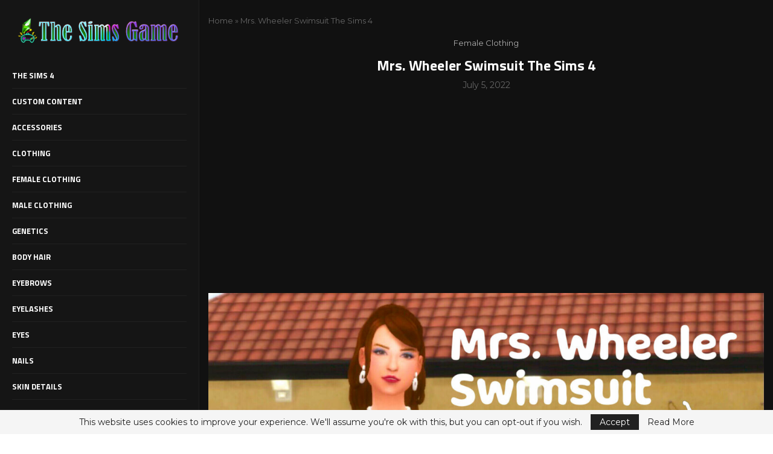

--- FILE ---
content_type: text/html; charset=UTF-8
request_url: https://thesimsgame.com/mrs-wheeler-swimsuit-the-sims-4/
body_size: 31439
content:
<!DOCTYPE html>
<html lang="en-US">
<head>
    <meta charset="UTF-8">
    <meta http-equiv="X-UA-Compatible" content="IE=edge">
    <meta name="viewport" content="width=device-width, initial-scale=1">
    <link rel="profile" href="https://gmpg.org/xfn/11" />
	        <link rel="shortcut icon" href="https://thesimsgame.com/wp-content/uploads/2021/10/tsimsgamebrow.png"
              type="image/x-icon"/>
        <link rel="apple-touch-icon" sizes="180x180" href="https://thesimsgame.com/wp-content/uploads/2021/10/tsimsgamebrow.png">
	    <link rel="alternate" type="application/rss+xml" title="The Sims Game RSS Feed"
          href="https://thesimsgame.com/feed/"/>
    <link rel="alternate" type="application/atom+xml" title="The Sims Game Atom Feed"
          href="https://thesimsgame.com/feed/atom/"/>
    <link rel="pingback" href="https://thesimsgame.com/xmlrpc.php"/>
    <!--[if lt IE 9]>
	<script src="https://thesimsgame.com/wp-content/themes/soledad/js/html5.js"></script>
	<![endif]-->
	<link rel='preconnect' href='https://fonts.googleapis.com' />
<link rel='preconnect' href='https://fonts.gstatic.com' />
<meta http-equiv='x-dns-prefetch-control' content='on'>
<link rel='dns-prefetch' href='//fonts.googleapis.com' />
<link rel='dns-prefetch' href='//fonts.gstatic.com' />
<link rel='dns-prefetch' href='//s.gravatar.com' />
<link rel='dns-prefetch' href='//www.google-analytics.com' />
		<style>.penci-library-modal-btn {margin-left: 5px;background: #33ad67;vertical-align: top;font-size: 0 !important;}.penci-library-modal-btn:before {content: '';width: 16px;height: 16px;background-image: url('https://thesimsgame.com/wp-content/themes/soledad/images/penci-icon.png');background-position: center;background-size: contain;background-repeat: no-repeat;}#penci-library-modal .penci-elementor-template-library-template-name {text-align: right;flex: 1 0 0%;}</style>
	<meta name='robots' content='index, follow, max-image-preview:large, max-snippet:-1, max-video-preview:-1' />

	<!-- This site is optimized with the Yoast SEO Premium plugin v20.2 (Yoast SEO v20.2) - https://yoast.com/wordpress/plugins/seo/ -->
	<title>Mrs. Wheeler Swimsuit The Sims 4 - The Sims Game</title><link rel="preload" as="style" href="https://fonts.googleapis.com/css?family=Titillium%20Web%3A300%2C300italic%2C400%2C400italic%2C500%2C500italic%2C700%2C700italic%2C800%2C800italic%7CMontserrat%3A300%2C300italic%2C400%2C400italic%2C500%2C500italic%2C600%2C600italic%2C700%2C700italic%2C800%2C800italic%26amp%3Bsubset%3Dlatin%2Ccyrillic%2Ccyrillic-ext%2Cgreek%2Cgreek-ext%2Clatin-ext%7CRoboto%3A100%2C100italic%2C200%2C200italic%2C300%2C300italic%2C400%2C400italic%2C500%2C500italic%2C600%2C600italic%2C700%2C700italic%2C800%2C800italic%2C900%2C900italic%7CRoboto%20Slab%3A100%2C100italic%2C200%2C200italic%2C300%2C300italic%2C400%2C400italic%2C500%2C500italic%2C600%2C600italic%2C700%2C700italic%2C800%2C800italic%2C900%2C900italic&#038;display=swap" /><link rel="stylesheet" href="https://fonts.googleapis.com/css?family=Titillium%20Web%3A300%2C300italic%2C400%2C400italic%2C500%2C500italic%2C700%2C700italic%2C800%2C800italic%7CMontserrat%3A300%2C300italic%2C400%2C400italic%2C500%2C500italic%2C600%2C600italic%2C700%2C700italic%2C800%2C800italic%26amp%3Bsubset%3Dlatin%2Ccyrillic%2Ccyrillic-ext%2Cgreek%2Cgreek-ext%2Clatin-ext%7CRoboto%3A100%2C100italic%2C200%2C200italic%2C300%2C300italic%2C400%2C400italic%2C500%2C500italic%2C600%2C600italic%2C700%2C700italic%2C800%2C800italic%2C900%2C900italic%7CRoboto%20Slab%3A100%2C100italic%2C200%2C200italic%2C300%2C300italic%2C400%2C400italic%2C500%2C500italic%2C600%2C600italic%2C700%2C700italic%2C800%2C800italic%2C900%2C900italic&#038;display=swap" media="print" onload="this.media='all'" /><noscript><link rel="stylesheet" href="https://fonts.googleapis.com/css?family=Titillium%20Web%3A300%2C300italic%2C400%2C400italic%2C500%2C500italic%2C700%2C700italic%2C800%2C800italic%7CMontserrat%3A300%2C300italic%2C400%2C400italic%2C500%2C500italic%2C600%2C600italic%2C700%2C700italic%2C800%2C800italic%26amp%3Bsubset%3Dlatin%2Ccyrillic%2Ccyrillic-ext%2Cgreek%2Cgreek-ext%2Clatin-ext%7CRoboto%3A100%2C100italic%2C200%2C200italic%2C300%2C300italic%2C400%2C400italic%2C500%2C500italic%2C600%2C600italic%2C700%2C700italic%2C800%2C800italic%2C900%2C900italic%7CRoboto%20Slab%3A100%2C100italic%2C200%2C200italic%2C300%2C300italic%2C400%2C400italic%2C500%2C500italic%2C600%2C600italic%2C700%2C700italic%2C800%2C800italic%2C900%2C900italic&#038;display=swap" /></noscript>
	<meta name="description" content="The Sims Game - Mrs. Wheeler Swimsuit The Sims 4 - Custom Content - Mods - maxis match - alpha cc" />
	<link rel="canonical" href="https://thesimsgame.com/mrs-wheeler-swimsuit-the-sims-4/" />
	<meta property="og:locale" content="en_US" />
	<meta property="og:type" content="article" />
	<meta property="og:title" content="Mrs. Wheeler Swimsuit The Sims 4" />
	<meta property="og:description" content="The Sims Game - Mrs. Wheeler Swimsuit The Sims 4 - Custom Content - Mods - maxis match - alpha cc" />
	<meta property="og:url" content="https://thesimsgame.com/mrs-wheeler-swimsuit-the-sims-4/" />
	<meta property="og:site_name" content="The Sims Game" />
	<meta property="article:published_time" content="2022-07-05T08:15:33+00:00" />
	<meta name="author" content="profesorme" />
	<meta name="twitter:card" content="summary_large_image" />
	<meta name="twitter:label1" content="Written by" />
	<meta name="twitter:data1" content="profesorme" />
	<meta name="twitter:label2" content="Est. reading time" />
	<meta name="twitter:data2" content="1 minute" />
	<script type="application/ld+json" class="yoast-schema-graph">{"@context":"https://schema.org","@graph":[{"@type":"Article","@id":"https://thesimsgame.com/mrs-wheeler-swimsuit-the-sims-4/#article","isPartOf":{"@id":"https://thesimsgame.com/mrs-wheeler-swimsuit-the-sims-4/"},"author":{"name":"profesorme","@id":"https://thesimsgame.com/#/schema/person/bfa277b05a5a7c24153a749d67935e8a"},"headline":"Mrs. Wheeler Swimsuit The Sims 4","datePublished":"2022-07-05T08:15:33+00:00","dateModified":"2022-07-05T08:15:33+00:00","mainEntityOfPage":{"@id":"https://thesimsgame.com/mrs-wheeler-swimsuit-the-sims-4/"},"wordCount":124,"commentCount":0,"publisher":{"@id":"https://thesimsgame.com/#organization"},"image":{"@id":"https://thesimsgame.com/mrs-wheeler-swimsuit-the-sims-4/#primaryimage"},"thumbnailUrl":"https://thesimsgame.com/wp-content/uploads/2022/07/mrs-wheeler-swimsuit-the-sims-4-thesimsgame.com_.jpg","keywords":["sims 4"],"articleSection":["Female Clothing"],"inLanguage":"en-US","potentialAction":[{"@type":"CommentAction","name":"Comment","target":["https://thesimsgame.com/mrs-wheeler-swimsuit-the-sims-4/#respond"]}]},{"@type":"WebPage","@id":"https://thesimsgame.com/mrs-wheeler-swimsuit-the-sims-4/","url":"https://thesimsgame.com/mrs-wheeler-swimsuit-the-sims-4/","name":"Mrs. Wheeler Swimsuit The Sims 4 - The Sims Game","isPartOf":{"@id":"https://thesimsgame.com/#website"},"primaryImageOfPage":{"@id":"https://thesimsgame.com/mrs-wheeler-swimsuit-the-sims-4/#primaryimage"},"image":{"@id":"https://thesimsgame.com/mrs-wheeler-swimsuit-the-sims-4/#primaryimage"},"thumbnailUrl":"https://thesimsgame.com/wp-content/uploads/2022/07/mrs-wheeler-swimsuit-the-sims-4-thesimsgame.com_.jpg","datePublished":"2022-07-05T08:15:33+00:00","dateModified":"2022-07-05T08:15:33+00:00","description":"The Sims Game - Mrs. Wheeler Swimsuit The Sims 4 - Custom Content - Mods - maxis match - alpha cc","breadcrumb":{"@id":"https://thesimsgame.com/mrs-wheeler-swimsuit-the-sims-4/#breadcrumb"},"inLanguage":"en-US","potentialAction":[{"@type":"ReadAction","target":["https://thesimsgame.com/mrs-wheeler-swimsuit-the-sims-4/"]}]},{"@type":"ImageObject","inLanguage":"en-US","@id":"https://thesimsgame.com/mrs-wheeler-swimsuit-the-sims-4/#primaryimage","url":"https://thesimsgame.com/wp-content/uploads/2022/07/mrs-wheeler-swimsuit-the-sims-4-thesimsgame.com_.jpg","contentUrl":"https://thesimsgame.com/wp-content/uploads/2022/07/mrs-wheeler-swimsuit-the-sims-4-thesimsgame.com_.jpg","width":2000,"height":1500,"caption":"Mrs. Wheeler Swimsuit The Sims 4"},{"@type":"BreadcrumbList","@id":"https://thesimsgame.com/mrs-wheeler-swimsuit-the-sims-4/#breadcrumb","itemListElement":[{"@type":"ListItem","position":1,"name":"Home","item":"https://thesimsgame.com/"},{"@type":"ListItem","position":2,"name":"Mrs. Wheeler Swimsuit The Sims 4"}]},{"@type":"WebSite","@id":"https://thesimsgame.com/#website","url":"https://thesimsgame.com/","name":"The Sims Game","description":"Free Downloads for The Sims 4, Mods, Custom Content","publisher":{"@id":"https://thesimsgame.com/#organization"},"potentialAction":[{"@type":"SearchAction","target":{"@type":"EntryPoint","urlTemplate":"https://thesimsgame.com/?s={search_term_string}"},"query-input":"required name=search_term_string"}],"inLanguage":"en-US"},{"@type":"Organization","@id":"https://thesimsgame.com/#organization","name":"The Sims Game","url":"https://thesimsgame.com/","logo":{"@type":"ImageObject","inLanguage":"en-US","@id":"https://thesimsgame.com/#/schema/logo/image/","url":"https://thesimsgame.com/wp-content/uploads/2021/10/thesimsgamemainlogo.png","contentUrl":"https://thesimsgame.com/wp-content/uploads/2021/10/thesimsgamemainlogo.png","width":721,"height":109,"caption":"The Sims Game"},"image":{"@id":"https://thesimsgame.com/#/schema/logo/image/"},"sameAs":["https://www.pinterest.co.uk/thesimsgameofficial"]},{"@type":"Person","@id":"https://thesimsgame.com/#/schema/person/bfa277b05a5a7c24153a749d67935e8a","name":"profesorme","image":{"@type":"ImageObject","inLanguage":"en-US","@id":"https://thesimsgame.com/#/schema/person/image/","url":"https://secure.gravatar.com/avatar/0103e04be20c6d9102b4f130eaf57d37?s=96&d=mm&r=g","contentUrl":"https://secure.gravatar.com/avatar/0103e04be20c6d9102b4f130eaf57d37?s=96&d=mm&r=g","caption":"profesorme"},"url":"https://thesimsgame.com/author/profesorme/"}]}</script>
	<!-- / Yoast SEO Premium plugin. -->


<link rel='dns-prefetch' href='//www.googletagmanager.com' />
<link rel='dns-prefetch' href='//fonts.googleapis.com' />
<link rel='dns-prefetch' href='//pagead2.googlesyndication.com' />
<link href='https://fonts.gstatic.com' crossorigin rel='preconnect' />
<link rel="alternate" type="application/rss+xml" title="The Sims Game &raquo; Feed" href="https://thesimsgame.com/feed/" />
<link rel="alternate" type="application/rss+xml" title="The Sims Game &raquo; Comments Feed" href="https://thesimsgame.com/comments/feed/" />
<link rel="alternate" type="application/rss+xml" title="The Sims Game &raquo; Mrs. Wheeler Swimsuit The Sims 4 Comments Feed" href="https://thesimsgame.com/mrs-wheeler-swimsuit-the-sims-4/feed/" />
<style id='wp-emoji-styles-inline-css' type='text/css'>

	img.wp-smiley, img.emoji {
		display: inline !important;
		border: none !important;
		box-shadow: none !important;
		height: 1em !important;
		width: 1em !important;
		margin: 0 0.07em !important;
		vertical-align: -0.1em !important;
		background: none !important;
		padding: 0 !important;
	}
</style>
<link rel='stylesheet' id='wp-block-library-css' href='https://thesimsgame.com/wp-includes/css/dist/block-library/style.min.css?ver=6.5.7' type='text/css' media='all' />
<style id='wp-block-library-theme-inline-css' type='text/css'>
.wp-block-audio figcaption{color:#555;font-size:13px;text-align:center}.is-dark-theme .wp-block-audio figcaption{color:#ffffffa6}.wp-block-audio{margin:0 0 1em}.wp-block-code{border:1px solid #ccc;border-radius:4px;font-family:Menlo,Consolas,monaco,monospace;padding:.8em 1em}.wp-block-embed figcaption{color:#555;font-size:13px;text-align:center}.is-dark-theme .wp-block-embed figcaption{color:#ffffffa6}.wp-block-embed{margin:0 0 1em}.blocks-gallery-caption{color:#555;font-size:13px;text-align:center}.is-dark-theme .blocks-gallery-caption{color:#ffffffa6}.wp-block-image figcaption{color:#555;font-size:13px;text-align:center}.is-dark-theme .wp-block-image figcaption{color:#ffffffa6}.wp-block-image{margin:0 0 1em}.wp-block-pullquote{border-bottom:4px solid;border-top:4px solid;color:currentColor;margin-bottom:1.75em}.wp-block-pullquote cite,.wp-block-pullquote footer,.wp-block-pullquote__citation{color:currentColor;font-size:.8125em;font-style:normal;text-transform:uppercase}.wp-block-quote{border-left:.25em solid;margin:0 0 1.75em;padding-left:1em}.wp-block-quote cite,.wp-block-quote footer{color:currentColor;font-size:.8125em;font-style:normal;position:relative}.wp-block-quote.has-text-align-right{border-left:none;border-right:.25em solid;padding-left:0;padding-right:1em}.wp-block-quote.has-text-align-center{border:none;padding-left:0}.wp-block-quote.is-large,.wp-block-quote.is-style-large,.wp-block-quote.is-style-plain{border:none}.wp-block-search .wp-block-search__label{font-weight:700}.wp-block-search__button{border:1px solid #ccc;padding:.375em .625em}:where(.wp-block-group.has-background){padding:1.25em 2.375em}.wp-block-separator.has-css-opacity{opacity:.4}.wp-block-separator{border:none;border-bottom:2px solid;margin-left:auto;margin-right:auto}.wp-block-separator.has-alpha-channel-opacity{opacity:1}.wp-block-separator:not(.is-style-wide):not(.is-style-dots){width:100px}.wp-block-separator.has-background:not(.is-style-dots){border-bottom:none;height:1px}.wp-block-separator.has-background:not(.is-style-wide):not(.is-style-dots){height:2px}.wp-block-table{margin:0 0 1em}.wp-block-table td,.wp-block-table th{word-break:normal}.wp-block-table figcaption{color:#555;font-size:13px;text-align:center}.is-dark-theme .wp-block-table figcaption{color:#ffffffa6}.wp-block-video figcaption{color:#555;font-size:13px;text-align:center}.is-dark-theme .wp-block-video figcaption{color:#ffffffa6}.wp-block-video{margin:0 0 1em}.wp-block-template-part.has-background{margin-bottom:0;margin-top:0;padding:1.25em 2.375em}
</style>
<style id='classic-theme-styles-inline-css' type='text/css'>
/*! This file is auto-generated */
.wp-block-button__link{color:#fff;background-color:#32373c;border-radius:9999px;box-shadow:none;text-decoration:none;padding:calc(.667em + 2px) calc(1.333em + 2px);font-size:1.125em}.wp-block-file__button{background:#32373c;color:#fff;text-decoration:none}
</style>
<style id='global-styles-inline-css' type='text/css'>
body{--wp--preset--color--black: #000000;--wp--preset--color--cyan-bluish-gray: #abb8c3;--wp--preset--color--white: #ffffff;--wp--preset--color--pale-pink: #f78da7;--wp--preset--color--vivid-red: #cf2e2e;--wp--preset--color--luminous-vivid-orange: #ff6900;--wp--preset--color--luminous-vivid-amber: #fcb900;--wp--preset--color--light-green-cyan: #7bdcb5;--wp--preset--color--vivid-green-cyan: #00d084;--wp--preset--color--pale-cyan-blue: #8ed1fc;--wp--preset--color--vivid-cyan-blue: #0693e3;--wp--preset--color--vivid-purple: #9b51e0;--wp--preset--gradient--vivid-cyan-blue-to-vivid-purple: linear-gradient(135deg,rgba(6,147,227,1) 0%,rgb(155,81,224) 100%);--wp--preset--gradient--light-green-cyan-to-vivid-green-cyan: linear-gradient(135deg,rgb(122,220,180) 0%,rgb(0,208,130) 100%);--wp--preset--gradient--luminous-vivid-amber-to-luminous-vivid-orange: linear-gradient(135deg,rgba(252,185,0,1) 0%,rgba(255,105,0,1) 100%);--wp--preset--gradient--luminous-vivid-orange-to-vivid-red: linear-gradient(135deg,rgba(255,105,0,1) 0%,rgb(207,46,46) 100%);--wp--preset--gradient--very-light-gray-to-cyan-bluish-gray: linear-gradient(135deg,rgb(238,238,238) 0%,rgb(169,184,195) 100%);--wp--preset--gradient--cool-to-warm-spectrum: linear-gradient(135deg,rgb(74,234,220) 0%,rgb(151,120,209) 20%,rgb(207,42,186) 40%,rgb(238,44,130) 60%,rgb(251,105,98) 80%,rgb(254,248,76) 100%);--wp--preset--gradient--blush-light-purple: linear-gradient(135deg,rgb(255,206,236) 0%,rgb(152,150,240) 100%);--wp--preset--gradient--blush-bordeaux: linear-gradient(135deg,rgb(254,205,165) 0%,rgb(254,45,45) 50%,rgb(107,0,62) 100%);--wp--preset--gradient--luminous-dusk: linear-gradient(135deg,rgb(255,203,112) 0%,rgb(199,81,192) 50%,rgb(65,88,208) 100%);--wp--preset--gradient--pale-ocean: linear-gradient(135deg,rgb(255,245,203) 0%,rgb(182,227,212) 50%,rgb(51,167,181) 100%);--wp--preset--gradient--electric-grass: linear-gradient(135deg,rgb(202,248,128) 0%,rgb(113,206,126) 100%);--wp--preset--gradient--midnight: linear-gradient(135deg,rgb(2,3,129) 0%,rgb(40,116,252) 100%);--wp--preset--font-size--small: 12px;--wp--preset--font-size--medium: 20px;--wp--preset--font-size--large: 32px;--wp--preset--font-size--x-large: 42px;--wp--preset--font-size--normal: 14px;--wp--preset--font-size--huge: 42px;--wp--preset--spacing--20: 0.44rem;--wp--preset--spacing--30: 0.67rem;--wp--preset--spacing--40: 1rem;--wp--preset--spacing--50: 1.5rem;--wp--preset--spacing--60: 2.25rem;--wp--preset--spacing--70: 3.38rem;--wp--preset--spacing--80: 5.06rem;--wp--preset--shadow--natural: 6px 6px 9px rgba(0, 0, 0, 0.2);--wp--preset--shadow--deep: 12px 12px 50px rgba(0, 0, 0, 0.4);--wp--preset--shadow--sharp: 6px 6px 0px rgba(0, 0, 0, 0.2);--wp--preset--shadow--outlined: 6px 6px 0px -3px rgba(255, 255, 255, 1), 6px 6px rgba(0, 0, 0, 1);--wp--preset--shadow--crisp: 6px 6px 0px rgba(0, 0, 0, 1);}:where(.is-layout-flex){gap: 0.5em;}:where(.is-layout-grid){gap: 0.5em;}body .is-layout-flex{display: flex;}body .is-layout-flex{flex-wrap: wrap;align-items: center;}body .is-layout-flex > *{margin: 0;}body .is-layout-grid{display: grid;}body .is-layout-grid > *{margin: 0;}:where(.wp-block-columns.is-layout-flex){gap: 2em;}:where(.wp-block-columns.is-layout-grid){gap: 2em;}:where(.wp-block-post-template.is-layout-flex){gap: 1.25em;}:where(.wp-block-post-template.is-layout-grid){gap: 1.25em;}.has-black-color{color: var(--wp--preset--color--black) !important;}.has-cyan-bluish-gray-color{color: var(--wp--preset--color--cyan-bluish-gray) !important;}.has-white-color{color: var(--wp--preset--color--white) !important;}.has-pale-pink-color{color: var(--wp--preset--color--pale-pink) !important;}.has-vivid-red-color{color: var(--wp--preset--color--vivid-red) !important;}.has-luminous-vivid-orange-color{color: var(--wp--preset--color--luminous-vivid-orange) !important;}.has-luminous-vivid-amber-color{color: var(--wp--preset--color--luminous-vivid-amber) !important;}.has-light-green-cyan-color{color: var(--wp--preset--color--light-green-cyan) !important;}.has-vivid-green-cyan-color{color: var(--wp--preset--color--vivid-green-cyan) !important;}.has-pale-cyan-blue-color{color: var(--wp--preset--color--pale-cyan-blue) !important;}.has-vivid-cyan-blue-color{color: var(--wp--preset--color--vivid-cyan-blue) !important;}.has-vivid-purple-color{color: var(--wp--preset--color--vivid-purple) !important;}.has-black-background-color{background-color: var(--wp--preset--color--black) !important;}.has-cyan-bluish-gray-background-color{background-color: var(--wp--preset--color--cyan-bluish-gray) !important;}.has-white-background-color{background-color: var(--wp--preset--color--white) !important;}.has-pale-pink-background-color{background-color: var(--wp--preset--color--pale-pink) !important;}.has-vivid-red-background-color{background-color: var(--wp--preset--color--vivid-red) !important;}.has-luminous-vivid-orange-background-color{background-color: var(--wp--preset--color--luminous-vivid-orange) !important;}.has-luminous-vivid-amber-background-color{background-color: var(--wp--preset--color--luminous-vivid-amber) !important;}.has-light-green-cyan-background-color{background-color: var(--wp--preset--color--light-green-cyan) !important;}.has-vivid-green-cyan-background-color{background-color: var(--wp--preset--color--vivid-green-cyan) !important;}.has-pale-cyan-blue-background-color{background-color: var(--wp--preset--color--pale-cyan-blue) !important;}.has-vivid-cyan-blue-background-color{background-color: var(--wp--preset--color--vivid-cyan-blue) !important;}.has-vivid-purple-background-color{background-color: var(--wp--preset--color--vivid-purple) !important;}.has-black-border-color{border-color: var(--wp--preset--color--black) !important;}.has-cyan-bluish-gray-border-color{border-color: var(--wp--preset--color--cyan-bluish-gray) !important;}.has-white-border-color{border-color: var(--wp--preset--color--white) !important;}.has-pale-pink-border-color{border-color: var(--wp--preset--color--pale-pink) !important;}.has-vivid-red-border-color{border-color: var(--wp--preset--color--vivid-red) !important;}.has-luminous-vivid-orange-border-color{border-color: var(--wp--preset--color--luminous-vivid-orange) !important;}.has-luminous-vivid-amber-border-color{border-color: var(--wp--preset--color--luminous-vivid-amber) !important;}.has-light-green-cyan-border-color{border-color: var(--wp--preset--color--light-green-cyan) !important;}.has-vivid-green-cyan-border-color{border-color: var(--wp--preset--color--vivid-green-cyan) !important;}.has-pale-cyan-blue-border-color{border-color: var(--wp--preset--color--pale-cyan-blue) !important;}.has-vivid-cyan-blue-border-color{border-color: var(--wp--preset--color--vivid-cyan-blue) !important;}.has-vivid-purple-border-color{border-color: var(--wp--preset--color--vivid-purple) !important;}.has-vivid-cyan-blue-to-vivid-purple-gradient-background{background: var(--wp--preset--gradient--vivid-cyan-blue-to-vivid-purple) !important;}.has-light-green-cyan-to-vivid-green-cyan-gradient-background{background: var(--wp--preset--gradient--light-green-cyan-to-vivid-green-cyan) !important;}.has-luminous-vivid-amber-to-luminous-vivid-orange-gradient-background{background: var(--wp--preset--gradient--luminous-vivid-amber-to-luminous-vivid-orange) !important;}.has-luminous-vivid-orange-to-vivid-red-gradient-background{background: var(--wp--preset--gradient--luminous-vivid-orange-to-vivid-red) !important;}.has-very-light-gray-to-cyan-bluish-gray-gradient-background{background: var(--wp--preset--gradient--very-light-gray-to-cyan-bluish-gray) !important;}.has-cool-to-warm-spectrum-gradient-background{background: var(--wp--preset--gradient--cool-to-warm-spectrum) !important;}.has-blush-light-purple-gradient-background{background: var(--wp--preset--gradient--blush-light-purple) !important;}.has-blush-bordeaux-gradient-background{background: var(--wp--preset--gradient--blush-bordeaux) !important;}.has-luminous-dusk-gradient-background{background: var(--wp--preset--gradient--luminous-dusk) !important;}.has-pale-ocean-gradient-background{background: var(--wp--preset--gradient--pale-ocean) !important;}.has-electric-grass-gradient-background{background: var(--wp--preset--gradient--electric-grass) !important;}.has-midnight-gradient-background{background: var(--wp--preset--gradient--midnight) !important;}.has-small-font-size{font-size: var(--wp--preset--font-size--small) !important;}.has-medium-font-size{font-size: var(--wp--preset--font-size--medium) !important;}.has-large-font-size{font-size: var(--wp--preset--font-size--large) !important;}.has-x-large-font-size{font-size: var(--wp--preset--font-size--x-large) !important;}
.wp-block-navigation a:where(:not(.wp-element-button)){color: inherit;}
:where(.wp-block-post-template.is-layout-flex){gap: 1.25em;}:where(.wp-block-post-template.is-layout-grid){gap: 1.25em;}
:where(.wp-block-columns.is-layout-flex){gap: 2em;}:where(.wp-block-columns.is-layout-grid){gap: 2em;}
.wp-block-pullquote{font-size: 1.5em;line-height: 1.6;}
</style>

<link data-minify="1" rel='stylesheet' id='penci-main-style-css' href='https://thesimsgame.com/wp-content/cache/min/1/wp-content/themes/soledad/main.css?ver=1712956815' type='text/css' media='all' />
<link data-minify="1" rel='stylesheet' id='penci-font-awesomeold-css' href='https://thesimsgame.com/wp-content/cache/min/1/wp-content/themes/soledad/css/font-awesome.4.7.0.swap.min.css?ver=1712956815' type='text/css' media='all' />
<link data-minify="1" rel='stylesheet' id='penci_icon-css' href='https://thesimsgame.com/wp-content/cache/min/1/wp-content/themes/soledad/css/penci-icon.css?ver=1712956815' type='text/css' media='all' />
<link rel='stylesheet' id='penci_style-css' href='https://thesimsgame.com/wp-content/themes/soledad/style.css?ver=8.3.9' type='text/css' media='all' />
<link data-minify="1" rel='stylesheet' id='penci_social_counter-css' href='https://thesimsgame.com/wp-content/cache/min/1/wp-content/themes/soledad/css/social-counter.css?ver=1712956815' type='text/css' media='all' />
<link data-minify="1" rel='stylesheet' id='elementor-icons-css' href='https://thesimsgame.com/wp-content/cache/min/1/wp-content/plugins/elementor/assets/lib/eicons/css/elementor-icons.min.css?ver=1712956815' type='text/css' media='all' />
<link rel='stylesheet' id='elementor-frontend-css' href='https://thesimsgame.com/wp-content/plugins/elementor/assets/css/frontend-lite.min.css?ver=3.11.2' type='text/css' media='all' />
<link rel='stylesheet' id='swiper-css' href='https://thesimsgame.com/wp-content/plugins/elementor/assets/lib/swiper/css/swiper.min.css?ver=5.3.6' type='text/css' media='all' />
<link rel='stylesheet' id='elementor-post-8-css' href='https://thesimsgame.com/wp-content/uploads/elementor/css/post-8.css?ver=1677768873' type='text/css' media='all' />
<link rel='stylesheet' id='elementor-pro-css' href='https://thesimsgame.com/wp-content/plugins/elementor-pro/assets/css/frontend-lite.min.css?ver=3.11.3' type='text/css' media='all' />
<link rel='stylesheet' id='elementor-global-css' href='https://thesimsgame.com/wp-content/uploads/elementor/css/global.css?ver=1677768874' type='text/css' media='all' />

<link rel="preconnect" href="https://fonts.gstatic.com/" crossorigin><script type="text/javascript" src="https://thesimsgame.com/wp-includes/js/jquery/jquery.min.js?ver=3.7.1" id="jquery-core-js"></script>
<script type="text/javascript" src="https://thesimsgame.com/wp-includes/js/jquery/jquery-migrate.min.js?ver=3.4.1" id="jquery-migrate-js"></script>

<!-- Google tag (gtag.js) snippet added by Site Kit -->
<!-- Google Analytics snippet added by Site Kit -->
<script type="text/javascript" src="https://www.googletagmanager.com/gtag/js?id=G-LP3KPGCF6E" id="google_gtagjs-js" async></script>
<script type="text/javascript" id="google_gtagjs-js-after">
/* <![CDATA[ */
window.dataLayer = window.dataLayer || [];function gtag(){dataLayer.push(arguments);}
gtag("set","linker",{"domains":["thesimsgame.com"]});
gtag("js", new Date());
gtag("set", "developer_id.dZTNiMT", true);
gtag("config", "G-LP3KPGCF6E");
/* ]]> */
</script>
<link rel="https://api.w.org/" href="https://thesimsgame.com/wp-json/" /><link rel="alternate" type="application/json" href="https://thesimsgame.com/wp-json/wp/v2/posts/31014" /><link rel="EditURI" type="application/rsd+xml" title="RSD" href="https://thesimsgame.com/xmlrpc.php?rsd" />
<meta name="generator" content="WordPress 6.5.7" />
<link rel='shortlink' href='https://thesimsgame.com/?p=31014' />
<link rel="alternate" type="application/json+oembed" href="https://thesimsgame.com/wp-json/oembed/1.0/embed?url=https%3A%2F%2Fthesimsgame.com%2Fmrs-wheeler-swimsuit-the-sims-4%2F" />
<link rel="alternate" type="text/xml+oembed" href="https://thesimsgame.com/wp-json/oembed/1.0/embed?url=https%3A%2F%2Fthesimsgame.com%2Fmrs-wheeler-swimsuit-the-sims-4%2F&#038;format=xml" />
<meta name="generator" content="Site Kit by Google 1.170.0" /><style id="penci-custom-style" type="text/css">body{ --pcbg-cl: #fff; --pctext-cl: #313131; --pcborder-cl: #dedede; --pcheading-cl: #313131; --pcmeta-cl: #888888; --pcaccent-cl: #6eb48c; --pcbody-font: 'PT Serif', serif; --pchead-font: 'Raleway', sans-serif; --pchead-wei: bold; --pcava_bdr:10px; } .single.penci-body-single-style-5 #header, .single.penci-body-single-style-6 #header, .single.penci-body-single-style-10 #header, .single.penci-body-single-style-5 .pc-wrapbuilder-header, .single.penci-body-single-style-6 .pc-wrapbuilder-header, .single.penci-body-single-style-10 .pc-wrapbuilder-header { --pchd-mg: 40px; } .fluid-width-video-wrapper > div { position: absolute; left: 0; right: 0; top: 0; width: 100%; height: 100%; } .yt-video-place { position: relative; text-align: center; } .yt-video-place.embed-responsive .start-video { display: block; top: 0; left: 0; bottom: 0; right: 0; position: absolute; transform: none; } .yt-video-place.embed-responsive .start-video img { margin: 0; padding: 0; top: 50%; display: inline-block; position: absolute; left: 50%; transform: translate(-50%, -50%); width: 68px; height: auto; } .mfp-bg { top: 0; left: 0; width: 100%; height: 100%; z-index: 9999999; overflow: hidden; position: fixed; background: #0b0b0b; opacity: .8; filter: alpha(opacity=80) } .mfp-wrap { top: 0; left: 0; width: 100%; height: 100%; z-index: 9999999; position: fixed; outline: none !important; -webkit-backface-visibility: hidden } body { --pchead-font: 'Titillium Web', sans-serif; } body { --pcbody-font: 'Montserrat', sans-serif; } p{ line-height: 1.8; } .penci-hide-tagupdated{ display: none !important; } body { --pchead-wei: 600; } .featured-area .penci-image-holder, .featured-area .penci-slider4-overlay, .featured-area .penci-slide-overlay .overlay-link, .featured-style-29 .featured-slider-overlay, .penci-slider38-overlay{ border-radius: ; -webkit-border-radius: ; } .penci-featured-content-right:before{ border-top-right-radius: ; border-bottom-right-radius: ; } .penci-flat-overlay .penci-slide-overlay .penci-mag-featured-content:before{ border-bottom-left-radius: ; border-bottom-right-radius: ; } .container-single .post-image{ border-radius: ; -webkit-border-radius: ; } .penci-mega-thumbnail .penci-image-holder{ border-radius: ; -webkit-border-radius: ; } body.pcdark-mode .post-entry .wp-block-quote, body.pcdark-mode .wpb_text_column .wp-block-quote, body.pcdark-mode .woocommerce .page-description .wp-block-quote { border-color: #888; } body{ --pcbg-cl: #111111; } .penci-single-style-7:not( .penci-single-pheader-noimg ).penci_sidebar #main article.post, .penci-single-style-3:not( .penci-single-pheader-noimg ).penci_sidebar #main article.post { background-color: var(--pcbg-cl); } @media only screen and (max-width: 767px){ .standard-post-special_wrapper { background: var(--pcbg-cl); } } .wrapper-boxed, .wrapper-boxed.enable-boxed, .home-pupular-posts-title span, .penci-post-box-meta.penci-post-box-grid .penci-post-share-box, .penci-pagination.penci-ajax-more a.penci-ajax-more-button, .woocommerce .woocommerce-product-search input[type="search"], .overlay-post-box-meta, .widget ul.side-newsfeed li.featured-news2 .side-item .side-item-text, .widget select, .widget select option, .woocommerce .woocommerce-error, .woocommerce .woocommerce-info, .woocommerce .woocommerce-message, #penci-demobar, #penci-demobar .style-toggle, .grid-overlay-meta .grid-header-box, .header-standard.standard-overlay-meta{ background-color: var(--pcbg-cl); } .penci-grid .list-post.list-boxed-post .item > .thumbnail:before{ border-right-color: var(--pcbg-cl); } .penci-grid .list-post.list-boxed-post:nth-of-type(2n+2) .item > .thumbnail:before{ border-left-color: var(--pcbg-cl); } body{ --pcborder-cl: #212121; } #main #bbpress-forums .bbp-login-form fieldset.bbp-form select, #main #bbpress-forums .bbp-login-form .bbp-form input[type="password"], #main #bbpress-forums .bbp-login-form .bbp-form input[type="text"], .widget ul li, .grid-mixed, .penci-post-box-meta, .penci-pagination.penci-ajax-more a.penci-ajax-more-button, .widget-social a i, .penci-home-popular-posts, .header-header-1.has-bottom-line, .header-header-4.has-bottom-line, .header-header-7.has-bottom-line, .container-single .post-entry .post-tags a,.tags-share-box.tags-share-box-2_3,.tags-share-box.tags-share-box-top, .tags-share-box, .post-author, .post-pagination, .post-related, .post-comments .post-title-box, .comments .comment, #respond textarea, .wpcf7 textarea, #respond input, div.wpforms-container .wpforms-form.wpforms-form input[type=date], div.wpforms-container .wpforms-form.wpforms-form input[type=datetime], div.wpforms-container .wpforms-form.wpforms-form input[type=datetime-local], div.wpforms-container .wpforms-form.wpforms-form input[type=email], div.wpforms-container .wpforms-form.wpforms-form input[type=month], div.wpforms-container .wpforms-form.wpforms-form input[type=number], div.wpforms-container .wpforms-form.wpforms-form input[type=password], div.wpforms-container .wpforms-form.wpforms-form input[type=range], div.wpforms-container .wpforms-form.wpforms-form input[type=search], div.wpforms-container .wpforms-form.wpforms-form input[type=tel], div.wpforms-container .wpforms-form.wpforms-form input[type=text], div.wpforms-container .wpforms-form.wpforms-form input[type=time], div.wpforms-container .wpforms-form.wpforms-form input[type=url], div.wpforms-container .wpforms-form.wpforms-form input[type=week], div.wpforms-container .wpforms-form.wpforms-form select, div.wpforms-container .wpforms-form.wpforms-form textarea, .wpcf7 input, .widget_wysija input, #respond h3, form.pc-searchform input.search-input, .post-password-form input[type="text"], .post-password-form input[type="email"], .post-password-form input[type="password"], .post-password-form input[type="number"], .penci-recipe, .penci-recipe-heading, .penci-recipe-ingredients, .penci-recipe-notes, .penci-pagination ul.page-numbers li span, .penci-pagination ul.page-numbers li a, #comments_pagination span, #comments_pagination a, body.author .post-author, .tags-share-box.hide-tags.page-share, .penci-grid li.list-post, .penci-grid li.list-boxed-post-2 .content-boxed-2, .home-featured-cat-content .mag-post-box, .home-featured-cat-content.style-2 .mag-post-box.first-post, .home-featured-cat-content.style-10 .mag-post-box.first-post, .widget select, .widget ul ul, .widget input[type="text"], .widget input[type="email"], .widget input[type="date"], .widget input[type="number"], .widget input[type="search"], .widget .tagcloud a, #wp-calendar tbody td, .woocommerce div.product .entry-summary div[itemprop="description"] td, .woocommerce div.product .entry-summary div[itemprop="description"] th, .woocommerce div.product .woocommerce-tabs #tab-description td, .woocommerce div.product .woocommerce-tabs #tab-description th, .woocommerce-product-details__short-description td, th, .woocommerce ul.cart_list li, .woocommerce ul.product_list_widget li, .woocommerce .widget_shopping_cart .total, .woocommerce.widget_shopping_cart .total, .woocommerce .woocommerce-product-search input[type="search"], .woocommerce nav.woocommerce-pagination ul li a, .woocommerce nav.woocommerce-pagination ul li span, .woocommerce div.product .product_meta, .woocommerce div.product .woocommerce-tabs ul.tabs, .woocommerce div.product .related > h2, .woocommerce div.product .upsells > h2, .woocommerce #reviews #comments ol.commentlist li .comment-text, .woocommerce table.shop_table td, .post-entry td, .post-entry th, #add_payment_method .cart-collaterals .cart_totals tr td, #add_payment_method .cart-collaterals .cart_totals tr th, .woocommerce-cart .cart-collaterals .cart_totals tr td, .woocommerce-cart .cart-collaterals .cart_totals tr th, .woocommerce-checkout .cart-collaterals .cart_totals tr td, .woocommerce-checkout .cart-collaterals .cart_totals tr th, .woocommerce-cart .cart-collaterals .cart_totals table, .woocommerce-cart table.cart td.actions .coupon .input-text, .woocommerce table.shop_table a.remove, .woocommerce form .form-row .input-text, .woocommerce-page form .form-row .input-text, .woocommerce .woocommerce-error, .woocommerce .woocommerce-info, .woocommerce .woocommerce-message, .woocommerce form.checkout_coupon, .woocommerce form.login, .woocommerce form.register, .woocommerce form.checkout table.shop_table, .woocommerce-checkout #payment ul.payment_methods, .post-entry table, .wrapper-penci-review, .penci-review-container.penci-review-count, #penci-demobar .style-toggle, #widget-area, .post-entry hr, .wpb_text_column hr, #buddypress .dir-search input[type=search], #buddypress .dir-search input[type=text], #buddypress .groups-members-search input[type=search], #buddypress .groups-members-search input[type=text], #buddypress ul.item-list, #buddypress .profile[role=main], #buddypress select, #buddypress div.pagination .pagination-links span, #buddypress div.pagination .pagination-links a, #buddypress div.pagination .pag-count, #buddypress div.pagination .pagination-links a:hover, #buddypress ul.item-list li, #buddypress table.forum tr td.label, #buddypress table.messages-notices tr td.label, #buddypress table.notifications tr td.label, #buddypress table.notifications-settings tr td.label, #buddypress table.profile-fields tr td.label, #buddypress table.wp-profile-fields tr td.label, #buddypress table.profile-fields:last-child, #buddypress form#whats-new-form textarea, #buddypress .standard-form input[type=text], #buddypress .standard-form input[type=color], #buddypress .standard-form input[type=date], #buddypress .standard-form input[type=datetime], #buddypress .standard-form input[type=datetime-local], #buddypress .standard-form input[type=email], #buddypress .standard-form input[type=month], #buddypress .standard-form input[type=number], #buddypress .standard-form input[type=range], #buddypress .standard-form input[type=search], #buddypress .standard-form input[type=password], #buddypress .standard-form input[type=tel], #buddypress .standard-form input[type=time], #buddypress .standard-form input[type=url], #buddypress .standard-form input[type=week], .bp-avatar-nav ul, .bp-avatar-nav ul.avatar-nav-items li.current, #bbpress-forums li.bbp-body ul.forum, #bbpress-forums li.bbp-body ul.topic, #bbpress-forums li.bbp-footer, .bbp-pagination-links a, .bbp-pagination-links span.current, .wrapper-boxed .bbp-pagination-links a:hover, .wrapper-boxed .bbp-pagination-links span.current, #buddypress .standard-form select, #buddypress .standard-form input[type=password], #buddypress .activity-list li.load-more a, #buddypress .activity-list li.load-newest a, #buddypress ul.button-nav li a, #buddypress div.generic-button a, #buddypress .comment-reply-link, #bbpress-forums div.bbp-template-notice.info, #bbpress-forums #bbp-search-form #bbp_search, #bbpress-forums .bbp-forums-list, #bbpress-forums #bbp_topic_title, #bbpress-forums #bbp_topic_tags, #bbpress-forums .wp-editor-container, .widget_display_stats dd, .widget_display_stats dt, div.bbp-forum-header, div.bbp-topic-header, div.bbp-reply-header, .widget input[type="text"], .widget input[type="email"], .widget input[type="date"], .widget input[type="number"], .widget input[type="search"], .widget input[type="password"], blockquote.wp-block-quote, .post-entry blockquote.wp-block-quote, .wp-block-quote:not(.is-large):not(.is-style-large), .post-entry pre, .wp-block-pullquote:not(.is-style-solid-color), .post-entry hr.wp-block-separator, .wp-block-separator, .wp-block-latest-posts, .wp-block-yoast-how-to-block ol.schema-how-to-steps, .wp-block-yoast-how-to-block ol.schema-how-to-steps li, .wp-block-yoast-faq-block .schema-faq-section, .post-entry .wp-block-quote, .wpb_text_column .wp-block-quote, .woocommerce .page-description .wp-block-quote, .wp-block-search .wp-block-search__input{ border-color: var(--pcborder-cl); } .penci-recipe-index-wrap h4.recipe-index-heading > span:before, .penci-recipe-index-wrap h4.recipe-index-heading > span:after{ border-color: var(--pcborder-cl); opacity: 1; } .tags-share-box .single-comment-o:after, .post-share a.penci-post-like:after{ background-color: var(--pcborder-cl); } .penci-grid .list-post.list-boxed-post{ border-color: var(--pcborder-cl) !important; } .penci-post-box-meta.penci-post-box-grid:before, .woocommerce .widget_price_filter .ui-slider .ui-slider-range{ background-color: var(--pcborder-cl); } .penci-pagination.penci-ajax-more a.penci-ajax-more-button.loading-posts{ border-color: var(--pcborder-cl) !important; } .penci-vernav-enable .penci-menu-hbg{ box-shadow: none; -webkit-box-shadow: none; -moz-box-shadow: none; } .penci-vernav-enable.penci-vernav-poleft .penci-menu-hbg{ border-right: 1px solid var(--pcborder-cl); } .penci-vernav-enable.penci-vernav-poright .penci-menu-hbg{ border-left: 1px solid var(--pcborder-cl); } body.pcdark-mode { --pcmeta-cl: #666666; --pctext-cl: #999999; --pcheading-cl: #f5f5f5; } body.pcdark-mode, body.pcdark-mode .penci-post-box-meta .penci-post-share-box a, body.pcdark-mode .penci-pagination a, body.pcdark-mode .penci-pagination .disable-url, body.pcdark-mode .widget-social a i, body.pcdark-mode .post-share a, body.pcdark-mode #respond textarea, body.pcdark-mode .wpcf7 textarea, body.pcdark-mode #respond input, body.pcdark-mode .wpcf7 input, body.pcdark-mode .widget_wysija input, body.pcdark-mode #respond h3 small a, body.pcdark-mode #respond h3 small a:hover, body.pcdark-mode .post-comments span.reply a, body.pcdark-mode .post-comments span.reply a:hover, body.pcdark-mode .thecomment .comment-text span.author, body.pcdark-mode .thecomment .comment-text span.author a, body.pcdark-mode #respond h3.comment-reply-title span, body.pcdark-mode .post-box-title, body.pcdark-mode .post-pagination a, body.pcdark-mode .post-pagination span, body.pcdark-mode .author-content .author-social, body.pcdark-mode .author-content h5 a, body.pcdark-mode .error-404 .sub-heading-text-404, body.pcdark-mode form.pc-searchform input.search-input, body.pcdark-mode input, body.pcdark-mode .penci-pagination ul.page-numbers li span, body.pcdark-mode .penci-pagination ul.page-numbers li a, body.pcdark-mode #comments_pagination span, body.pcdark-mode #comments_pagination a, body.pcdark-mode .item-related h3 a, body.pcdark-mode .archive-box span, body.pcdark-mode .archive-box h1, body.pcdark-mode .header-standard .author-post span a, body.pcdark-mode .post-entry h1, body.pcdark-mode .post-entry h2, body.pcdark-mode .post-entry h3, body.pcdark-mode .post-entry h4, body.pcdark-mode .post-entry h5, body.pcdark-mode .post-entry h6, body.pcdark-mode .wpb_text_column h1, body.pcdark-mode .wpb_text_column h2, body.pcdark-mode .wpb_text_column h3, body.pcdark-mode .wpb_text_column h4, body.pcdark-mode .wpb_text_column h5, body.pcdark-mode .wpb_text_column h6, body.pcdark-mode .tags-share-box.hide-tags.page-share .share-title, body.pcdark-mode .about-widget .about-me-heading, body.pcdark-mode .penci-tweets-widget-content .tweet-text, body.pcdark-mode .widget select, body.pcdark-mode .widget ul li, body.pcdark-mode .widget .tagcloud a, body.pcdark-mode #wp-calendar caption, body.pcdark-mode .woocommerce .page-title, body.pcdark-mode .woocommerce ul.products li.product h3, body.pcdark-mode .woocommerce ul.products li.product .woocommerce-loop-product__title, body.pcdark-mode .woocommerce .widget_price_filter .price_label, body.pcdark-mode .woocommerce .woocommerce-product-search input[type="search"], body.pcdark-mode .woocommerce nav.woocommerce-pagination ul li a, body.pcdark-mode .woocommerce nav.woocommerce-pagination ul li span, body.pcdark-mode .woocommerce div.product .entry-summary div[itemprop="description"] h1, body.pcdark-mode .woocommerce div.product .entry-summary div[itemprop="description"] h2, body.pcdark-mode .woocommerce div.product .entry-summary div[itemprop="description"] h3, body.pcdark-mode .woocommerce div.product .entry-summary div[itemprop="description"] h4, body.pcdark-mode .woocommerce div.product .entry-summary div[itemprop="description"] h5, body.pcdark-mode .woocommerce div.product .entry-summary div[itemprop="description"] h6, body.pcdark-mode .woocommerce div.product .woocommerce-tabs #tab-description h1, body.pcdark-mode .woocommerce div.product .woocommerce-tabs #tab-description h2, body.pcdark-mode .woocommerce div.product .woocommerce-tabs #tab-description h3, body.pcdark-mode .woocommerce div.product .woocommerce-tabs #tab-description h4, body.pcdark-mode .woocommerce div.product .woocommerce-tabs #tab-description h5, body.pcdark-mode .woocommerce div.product .woocommerce-tabs #tab-description h6, body.pcdark-mode .woocommerce-product-details__short-description h1, body.pcdark-mode .woocommerce-product-details__short-description h2, body.pcdark-mode .woocommerce-product-details__short-description h3, body.pcdark-mode .woocommerce-product-details__short-description h4, body.pcdark-mode .woocommerce-product-details__short-description h5, body.pcdark-mode .woocommerce-product-details__short-description h6, body.pcdark-mode .woocommerce div.product .woocommerce-tabs .panel>h2:first-child, body.pcdark-mode .woocommerce div.product .woocommerce-tabs .panel #reviews #comments h2, body.pcdark-mode .woocommerce div.product .woocommerce-tabs .panel #respond h3.comment-reply-title, body.pcdark-mode .woocommerce div.product .woocommerce-tabs .panel #respond .comment-reply-title, body.pcdark-mode .woocommerce div.product .related>h2, body.pcdark-mode .woocommerce div.product .upsells>h2, body.pcdark-mode .woocommerce div.product .woocommerce-tabs ul.tabs li a, body.pcdark-mode .woocommerce .comment-form p.stars a, body.pcdark-mode .woocommerce #reviews #comments ol.commentlist li .comment-text .meta strong, body.pcdark-mode .woocommerce table.shop_table a.remove, body.pcdark-mode .woocommerce table.shop_table td.product-name a, body.pcdark-mode .woocommerce table.shop_table th, body.pcdark-mode .woocommerce form .form-row .input-text, body.pcdark-mode .woocommerce-page form .form-row .input-text, body.pcdark-mode.woocommerce .page-title, body.pcdark-mode.woocommerce ul.products li.product h3, body.pcdark-mode.woocommerce ul.products li.product .woocommerce-loop-product__title, body.pcdark-mode.woocommerce .widget_price_filter .price_label, body.pcdark-mode.woocommerce .woocommerce-product-search input[type="search"], body.pcdark-mode.woocommerce nav.woocommerce-pagination ul li a, body.pcdark-mode.woocommerce nav.woocommerce-pagination ul li span, body.pcdark-mode.woocommerce div.product .entry-summary div[itemprop="description"] h1, body.pcdark-mode.woocommerce div.product .entry-summary div[itemprop="description"] h2, body.pcdark-mode.woocommerce div.product .entry-summary div[itemprop="description"] h3, body.pcdark-mode.woocommerce div.product .entry-summary div[itemprop="description"] h4, body.pcdark-mode.woocommerce div.product .entry-summary div[itemprop="description"] h5, body.pcdark-mode.woocommerce div.product .entry-summary div[itemprop="description"] h6, body.pcdark-mode.woocommerce div.product .woocommerce-tabs #tab-description h1, body.pcdark-mode.woocommerce div.product .woocommerce-tabs #tab-description h2, body.pcdark-mode.woocommerce div.product .woocommerce-tabs #tab-description h3, body.pcdark-mode.woocommerce div.product .woocommerce-tabs #tab-description h4, body.pcdark-mode.woocommerce div.product .woocommerce-tabs #tab-description h5, body.pcdark-mode.woocommerce div.product .woocommerce-tabs #tab-description h6, body.pcdark-mode.woocommerce-product-details__short-description h1, body.pcdark-mode.woocommerce-product-details__short-description h2, body.pcdark-mode.woocommerce-product-details__short-description h3, body.pcdark-mode.woocommerce-product-details__short-description h4, body.pcdark-mode.woocommerce-product-details__short-description h5, body.pcdark-mode.woocommerce-product-details__short-description h6, body.pcdark-mode.woocommerce div.product .woocommerce-tabs .panel>h2:first-child, body.pcdark-mode.woocommerce div.product .woocommerce-tabs .panel #reviews #comments h2, body.pcdark-mode.woocommerce div.product .woocommerce-tabs .panel #respond h3.comment-reply-title, body.pcdark-mode.woocommerce div.product .woocommerce-tabs .panel #respond .comment-reply-title, body.pcdark-mode.woocommerce div.product .related>h2, body.pcdark-mode.woocommerce div.product .upsells>h2, body.pcdark-mode.woocommerce div.product .woocommerce-tabs ul.tabs li a, body.pcdark-mode.woocommerce .comment-form p.stars a, body.pcdark-mode.woocommerce #reviews #comments ol.commentlist li .comment-text .meta strong, body.pcdark-mode.woocommerce table.shop_table a.remove, body.pcdark-mode.woocommerce table.shop_table td.product-name a, body.pcdark-mode.woocommerce table.shop_table th, body.pcdark-mode.woocommerce form .form-row .input-text, body.pcdark-mode.woocommerce-page form .form-row .input-text, body.pcdark-mode .penci-page-header h1, body.pcdark-mode .demobar-title, body.pcdark-mode .demobar-desc, body.pcdark-mode .container-single .post-share a, body.pcdark-mode .page-share .post-share a, body.pcdark-mode .footer-instagram h4.footer-instagram-title, body.pcdark-mode .post-entry .penci-portfolio-filter ul li a, body.pcdark-mode .penci-portfolio-filter ul li a, body.pcdark-mode .widget-social.show-text a span, body.pcdark-mode #buddypress select, body.pcdark-mode #buddypress div.pagination .pagination-links a:hover, body.pcdark-mode #buddypress div.pagination .pagination-links span, body.pcdark-mode #buddypress div.pagination .pagination-links a, body.pcdark-mode #buddypress div.pagination .pag-count, body.pcdark-mode #buddypress ul.item-list li div.item-title span, body.pcdark-mode #buddypress div.item-list-tabs:not(#subnav) ul li a, body.pcdark-mode #buddypress div.item-list-tabs:not(#subnav) ul li>span, body.pcdark-mode #buddypress div#item-header div#item-meta, body.pcdark-mode #buddypress form#whats-new-form textarea, body.pcdark-mode #buddypress .standard-form input[type=text], body.pcdark-mode #buddypress .standard-form input[type=color], body.pcdark-mode #buddypress .standard-form input[type=date], body.pcdark-mode #buddypress .standard-form input[type=datetime], body.pcdark-mode #buddypress .standard-form input[type=datetime-local], body.pcdark-mode #buddypress .standard-form input[type=email], body.pcdark-mode #buddypress .standard-form input[type=month], body.pcdark-mode #buddypress .standard-form input[type=number], body.pcdark-mode #buddypress .standard-form input[type=range], body.pcdark-mode #buddypress .standard-form input[type=search], body.pcdark-mode #buddypress .standard-form input[type=password], body.pcdark-mode #buddypress .standard-form input[type=tel], body.pcdark-mode #buddypress .standard-form input[type=time], body.pcdark-mode #buddypress .standard-form input[type=url], body.pcdark-mode #buddypress .standard-form input[type=week], body.pcdark-mode #buddypress ul.button-nav li a, body.pcdark-mode #buddypress div.generic-button a, body.pcdark-mode #buddypress .comment-reply-link, body.pcdark-mode .wrapper-boxed .bbp-pagination-links a, body.pcdark-mode .wrapper-boxed .bbp-pagination-links a:hover, body.pcdark-mode .wrapper-boxed .bbp-pagination-links span.current, body.pcdark-mode #buddypress .activity-list li.load-more a, body.pcdark-mode #buddypress .activity-list li.load-newest a, body.pcdark-mode .activity-inner, body.pcdark-mode #buddypress a.activity-time-since, body.pcdark-mode .activity-greeting, body.pcdark-mode div.bbp-template-notice, body.pcdark-mode div.indicator-hint, body.pcdark-mode #bbpress-forums li.bbp-body ul.forum li.bbp-forum-info a, body.pcdark-mode #bbpress-forums li.bbp-body ul.topic li.bbp-topic-title a, body.pcdark-mode #bbpress-forums li.bbp-body ul.forum li.bbp-forum-topic-count, body.pcdark-mode #bbpress-forums li.bbp-body ul.forum li.bbp-forum-reply-count, body.pcdark-mode #bbpress-forums li.bbp-body ul.forum li.bbp-forum-freshness, body.pcdark-mode #bbpress-forums li.bbp-body ul.forum li.bbp-forum-freshness a, body.pcdark-mode #bbpress-forums li.bbp-body ul.topic li.bbp-forum-topic-count, body.pcdark-mode #bbpress-forums li.bbp-body ul.topic li.bbp-topic-voice-count, body.pcdark-mode #bbpress-forums li.bbp-body ul.topic li.bbp-forum-reply-count, body.pcdark-mode #bbpress-forums li.bbp-body ul.topic li.bbp-topic-freshness>a, body.pcdark-mode #bbpress-forums li.bbp-body ul.topic li.bbp-topic-freshness, body.pcdark-mode #bbpress-forums li.bbp-body ul.topic li.bbp-topic-reply-count, body.pcdark-mode div.bbp-template-notice a, body.pcdark-mode #bbpress-forums #bbp-search-form #bbp_search, body.pcdark-mode #bbpress-forums .wp-editor-container, body.pcdark-mode #bbpress-forums div.bbp-the-content-wrapper textarea.bbp-the-content, body.pcdark-mode .widget_display_stats dd, body.pcdark-mode #bbpress-forums fieldset.bbp-form legend, body.pcdark-mode #bbpress-forums .bbp-pagination-count, body.pcdark-mode span.bbp-admin-links a, body.pcdark-mode .bbp-forum-header a.bbp-forum-permalink, body.pcdark-mode .bbp-topic-header a.bbp-topic-permalink, body.pcdark-mode .bbp-reply-header a.bbp-reply-permalink, body.pcdark-mode #bbpress-forums .status-closed, body.pcdark-mode #bbpress-forums .status-closed a, body.pcdark-mode .post-entry blockquote.wp-block-quote p, body.pcdark-mode .wpb_text_column blockquote.wp-block-quote p, body.pcdark-mode .post-entry blockquote.wp-block-quote cite, body.pcdark-mode .wpb_text_column blockquote.wp-block-quote cite, body.pcdark-mode .post-entry code, body.pcdark-mode .wp-block-video figcaption, body.pcdark-mode .post-entry .wp-block-pullquote blockquote p, body.pcdark-mode .post-entry .wp-block-pullquote blockquote cite, body.pcdark-mode .wp-block-categories .category-item-count { color: var(--pctext-cl); } body.pcdark-mode .woocommerce .widget_price_filter .ui-slider .ui-slider-handle, body.pcdark-mode .post-entry .wp-block-file a.wp-block-file__button { background-color: var(--pctext-cl); } body.pcdark-mode .penci-owl-carousel-slider .owl-dot span { background-color: var(--pctext-cl); border-color: var(--pctext-cl); } body.pcdark-mode .grid-post-box-meta span, body.pcdark-mode .widget ul.side-newsfeed li .side-item .side-item-text .side-item-meta, body.pcdark-mode .grid-post-box-meta span a, body.pcdark-mode .penci-post-box-meta .penci-box-meta span, body.pcdark-mode .penci-post-box-meta .penci-box-meta a, body.pcdark-mode .header-standard .author-post span, body.pcdark-mode .thecomment .comment-text span.date, body.pcdark-mode .item-related span.date, body.pcdark-mode .post-box-meta-single span, body.pcdark-mode .container.penci-breadcrumb span, body.pcdark-mode .container.penci-breadcrumb span a, body.pcdark-mode .container.penci-breadcrumb a, body.pcdark-mode .container.penci-breadcrumb i, body.pcdark-mode .penci-container-inside.penci-breadcrumb span, body.pcdark-mode .penci-container-inside.penci-breadcrumb span a, body.pcdark-mode .penci-container-inside.penci-breadcrumb a, body.pcdark-mode .penci-container-inside.penci-breadcrumb i, body.pcdark-mode .overlay-post-box-meta, body.pcdark-mode .overlay-post-box-meta .overlay-share span, body.pcdark-mode .overlay-post-box-meta .overlay-share a, body.pcdark-mode .woocommerce #reviews #comments ol.commentlist li .comment-text .meta, body.pcdark-mode #bbpress-forums li.bbp-body ul.forum li.bbp-forum-info .bbp-forum-content, body.pcdark-mode #bbpress-forums li.bbp-body ul.topic p.bbp-topic-meta, body.pcdark-mode #bbpress-forums .bbp-breadcrumb a, body.pcdark-mode #bbpress-forums .bbp-breadcrumb .bbp-breadcrumb-current, body.pcdark-mode .bbp-breadcrumb .bbp-breadcrumb-sep, body.pcdark-mode #bbpress-forums .bbp-topic-started-by, body.pcdark-mode #bbpress-forums .bbp-topic-started-in { color: var(--pcmeta-cl); } body.pcdark-mode .penci-review-process { background-color: var(--pcmeta-cl); } body.pcdark-mode .post-entry .wp-block-file a.wp-block-file__button { color: var(--pcbg-cl); } body.pcdark-mode .pcdark-mode .penci-pagination.penci-ajax-more a.penci-ajax-more-button.loading-posts { color: var(--pctext-cl) !important; border-color: var(--pcborder-cl) !important; } body.pcdark-mode .widget ul.side-newsfeed li .order-border-number { background-color: rgba(255, 255, 255, 0.2); box-shadow: 0px 1px 2px 0px rgba(0, 0, 0, 0.1); } body.pcdark-mode .widget ul.side-newsfeed li .number-post { background-color: #212121; } .pcdark-mode div.wpforms-container .wpforms-form.wpforms-form input[type=submit], .pcdark-mode div.wpforms-container .wpforms-form.wpforms-form button[type=submit], .pcdark-mode div.wpforms-container .wpforms-form.wpforms-form .wpforms-page-button, .pcdark-mode #respond #submit, .pcdark-mode .wpcf7 input[type="submit"], .pcdark-mode .widget_wysija input[type="submit"], .pcdark-mode .widget input[type="submit"], .pcdark-mode .penci-user-logged-in .penci-user-action-links a, .pcdark-mode .penci-button, .pcdark-mode .widget button[type="submit"], .pcdark-mode .woocommerce #respond input#submit, .pcdark-mode .woocommerce a.button, .pcdark-mode .woocommerce button.button, .pcdark-mode .woocommerce input.button, .pcdark-mode.woocommerce #respond input#submit, .pcdark-mode.woocommerce a.button, .pcdark-mode.woocommerce button.button, .pcdark-mode.woocommerce input.button, .pcdark-mode #bbpress-forums #bbp_reply_submit, .pcdark-mode #bbpress-forums #bbp_topic_submit, .pcdark-mode #main .bbp-login-form .bbp-submit-wrapper button[type="submit"] { background: #444; color: #f9f9f9; } .pcdark-mode #wp-calendar tbody td, .pcdark-mode #wp-calendar tbody td:hover { background: none; } .pcdark-mode .woocommerce .widget_price_filter .price_slider_wrapper .ui-widget-content { background-color: #636363; } .pcdark-mode .is-sticky #navigation, .pcdark-mode #navigation .menu .sub-menu, .pcdark-mode #navigation .menu .children, .pcdark-mode .penci-dropdown-menu { box-shadow: 0px 1px 5px rgba(255, 255, 255, 0.08); -webkit-box-shadow: 0px 1px 5px rgba(255, 255, 255, 0.08); -moz-box-shadow: 0px 1px 5px rgba(255, 255, 255, 0.08); } .pcdark-mode .penci-image-holder:not([style*='background-image']), .pcdark-mode .penci-lazy[src*="penci-holder"], .pcdark-mode .penci-holder-load:not([style*='background-image']) { background-color: #333333; background-image: linear-gradient(to left, #333333 0%, #383838 15%, #333333 40%, #333333 100%); } .pcdark-mode #penci-demobar .style-toggle, .pcdark-mode #penci-demobar { box-shadow: -1px 2px 10px 0 rgba(255, 255, 255, .15); -webkit-box-shadow: -1px 2px 10px 0 rgba(255, 255, 255, .15); -moz-box-shadow: -1px 2px 10px 0 rgba(255, 255, 255, .15); } .pcdark-mode .penci-page-header h1 { color: #fff; } .pcdark-mode .post-entry.blockquote-style-2 blockquote, .pcdark-mode .wp-block-quote.is-style-large, .pcdark-mode .wp-block-quote.is-large { background: #2b2b2b; } .pcdark-mode .penci-overlay-over .overlay-border { opacity: 0.5; } .pcdark-mode .post-entry pre, .pcdark-mode .post-entry code, .pcdark-mode .wp-block-table.is-style-stripes tr:nth-child(odd), .pcdark-mode .post-entry pre.wp-block-verse, .pcdark-mode .post-entry .wp-block-verse pre, .pcdark-mode .wp-block-pullquote.is-style-solid-color { background-color: #333333; } .pcdark-mode .post-entry blockquote.wp-block-quote cite, .pcdark-mode .wpb_text_column blockquote.wp-block-quote cite { opacity: 0.6; } .pcdark-mode .penci-pagination ul.page-numbers li a:hover, .pcdark-mode #comments_pagination a:hover, .pcdark-mode .woocommerce nav.woocommerce-pagination ul li a:hover { color: #dedede; border-color: #777777; } .pcdark-mode #buddypress div.item-list-tabs, .pcdark-mode #buddypress .comment-reply-link, .pcdark-mode #buddypress .generic-button a, .pcdark-mode #buddypress .standard-form button, .pcdark-mode #buddypress a.button, .pcdark-mode #buddypress input[type=button], .pcdark-mode #buddypress input[type=reset], .pcdark-mode #buddypress input[type=submit], .pcdark-mode #buddypress ul.button-nav li a, .pcdark-mode a.bp-title-button, .pcdark-mode #bbpress-forums li.bbp-header, .pcdark-mode #bbpress-forums div.bbp-forum-header, .pcdark-mode #bbpress-forums div.bbp-topic-header, .pcdark-mode #bbpress-forums div.bbp-reply-header { background-color: #252525; } .pcdark-mode #buddypress .comment-reply-link, .pcdark-mode #buddypress .generic-button a, .pcdark-mode #buddypress .standard-form button, .pcdark-mode #buddypress a.button, .pcdark-mode #buddypress input[type=button], .pcdark-mode #buddypress input[type=reset], .pcdark-mode #buddypress input[type=submit], .pcdark-mode #buddypress ul.button-nav li a, .pcdark-mode a.bp-title-button { border-color: #252525; } .pcdark-mode #buddypress div.item-list-tabs:not(#subnav) ul li.selected a, .pcdark-mode #buddypress div.item-list-tabs:not(#subnav) ul li.current a, .pcdark-mode #buddypress div.item-list-tabs:not(#subnav) ul li a:hover, .pcdark-mode #buddypress div.item-list-tabs:not(#subnav) ul li.selected a, .pcdark-mode #buddypress div.item-list-tabs:not(#subnav) ul li.current a, .pcdark-mode #buddypress div.item-list-tabs:not(#subnav) ul li a:hover { color: #fff; } .pcdark-mode #buddypress div.item-list-tabs:not(#subnav) ul li a, .pcdark-mode #buddypress div.item-list-tabs:not(#subnav) ul li>span { border-color: #313131; } .pcdark-mode .pcnav-lgroup ul ul { background-color: rgba(0, 0, 0, 0.9); } body{ --pcaccent-cl: #815beb; } .penci-menuhbg-toggle:hover .lines-button:after, .penci-menuhbg-toggle:hover .penci-lines:before, .penci-menuhbg-toggle:hover .penci-lines:after,.tags-share-box.tags-share-box-s2 .post-share-plike,.penci-video_playlist .penci-playlist-title,.pencisc-column-2.penci-video_playlist .penci-video-nav .playlist-panel-item, .pencisc-column-1.penci-video_playlist .penci-video-nav .playlist-panel-item,.penci-video_playlist .penci-custom-scroll::-webkit-scrollbar-thumb, .pencisc-button, .post-entry .pencisc-button, .penci-dropcap-box, .penci-dropcap-circle, .penci-login-register input[type="submit"]:hover, .penci-ld .penci-ldin:before, .penci-ldspinner > div{ background: #815beb; } a, .post-entry .penci-portfolio-filter ul li a:hover, .penci-portfolio-filter ul li a:hover, .penci-portfolio-filter ul li.active a, .post-entry .penci-portfolio-filter ul li.active a, .penci-countdown .countdown-amount, .archive-box h1, .post-entry a, .container.penci-breadcrumb span a:hover,.container.penci-breadcrumb a:hover, .post-entry blockquote:before, .post-entry blockquote cite, .post-entry blockquote .author, .wpb_text_column blockquote:before, .wpb_text_column blockquote cite, .wpb_text_column blockquote .author, .penci-pagination a:hover, ul.penci-topbar-menu > li a:hover, div.penci-topbar-menu > ul > li a:hover, .penci-recipe-heading a.penci-recipe-print,.penci-review-metas .penci-review-btnbuy, .main-nav-social a:hover, .widget-social .remove-circle a:hover i, .penci-recipe-index .cat > a.penci-cat-name, #bbpress-forums li.bbp-body ul.forum li.bbp-forum-info a:hover, #bbpress-forums li.bbp-body ul.topic li.bbp-topic-title a:hover, #bbpress-forums li.bbp-body ul.forum li.bbp-forum-info .bbp-forum-content a, #bbpress-forums li.bbp-body ul.topic p.bbp-topic-meta a, #bbpress-forums .bbp-breadcrumb a:hover, #bbpress-forums .bbp-forum-freshness a:hover, #bbpress-forums .bbp-topic-freshness a:hover, #buddypress ul.item-list li div.item-title a, #buddypress ul.item-list li h4 a, #buddypress .activity-header a:first-child, #buddypress .comment-meta a:first-child, #buddypress .acomment-meta a:first-child, div.bbp-template-notice a:hover, .penci-menu-hbg .menu li a .indicator:hover, .penci-menu-hbg .menu li a:hover, #sidebar-nav .menu li a:hover, .penci-rlt-popup .rltpopup-meta .rltpopup-title:hover, .penci-video_playlist .penci-video-playlist-item .penci-video-title:hover, .penci_list_shortcode li:before, .penci-dropcap-box-outline, .penci-dropcap-circle-outline, .penci-dropcap-regular, .penci-dropcap-bold{ color: #815beb; } .penci-home-popular-post ul.slick-dots li button:hover, .penci-home-popular-post ul.slick-dots li.slick-active button, .post-entry blockquote .author span:after, .error-image:after, .error-404 .go-back-home a:after, .penci-header-signup-form, .woocommerce span.onsale, .woocommerce #respond input#submit:hover, .woocommerce a.button:hover, .woocommerce button.button:hover, .woocommerce input.button:hover, .woocommerce nav.woocommerce-pagination ul li span.current, .woocommerce div.product .entry-summary div[itemprop="description"]:before, .woocommerce div.product .entry-summary div[itemprop="description"] blockquote .author span:after, .woocommerce div.product .woocommerce-tabs #tab-description blockquote .author span:after, .woocommerce #respond input#submit.alt:hover, .woocommerce a.button.alt:hover, .woocommerce button.button.alt:hover, .woocommerce input.button.alt:hover, .pcheader-icon.shoping-cart-icon > a > span, #penci-demobar .buy-button, #penci-demobar .buy-button:hover, .penci-recipe-heading a.penci-recipe-print:hover,.penci-review-metas .penci-review-btnbuy:hover, .penci-review-process span, .penci-review-score-total, #navigation.menu-style-2 ul.menu ul.sub-menu:before, #navigation.menu-style-2 .menu ul ul.sub-menu:before, .penci-go-to-top-floating, .post-entry.blockquote-style-2 blockquote:before, #bbpress-forums #bbp-search-form .button, #bbpress-forums #bbp-search-form .button:hover, .wrapper-boxed .bbp-pagination-links span.current, #bbpress-forums #bbp_reply_submit:hover, #bbpress-forums #bbp_topic_submit:hover,#main .bbp-login-form .bbp-submit-wrapper button[type="submit"]:hover, #buddypress .dir-search input[type=submit], #buddypress .groups-members-search input[type=submit], #buddypress button:hover, #buddypress a.button:hover, #buddypress a.button:focus, #buddypress input[type=button]:hover, #buddypress input[type=reset]:hover, #buddypress ul.button-nav li a:hover, #buddypress ul.button-nav li.current a, #buddypress div.generic-button a:hover, #buddypress .comment-reply-link:hover, #buddypress input[type=submit]:hover, #buddypress div.pagination .pagination-links .current, #buddypress div.item-list-tabs ul li.selected a, #buddypress div.item-list-tabs ul li.current a, #buddypress div.item-list-tabs ul li a:hover, #buddypress table.notifications thead tr, #buddypress table.notifications-settings thead tr, #buddypress table.profile-settings thead tr, #buddypress table.profile-fields thead tr, #buddypress table.wp-profile-fields thead tr, #buddypress table.messages-notices thead tr, #buddypress table.forum thead tr, #buddypress input[type=submit] { background-color: #815beb; } .penci-pagination ul.page-numbers li span.current, #comments_pagination span { color: #fff; background: #815beb; border-color: #815beb; } .footer-instagram h4.footer-instagram-title > span:before, .woocommerce nav.woocommerce-pagination ul li span.current, .penci-pagination.penci-ajax-more a.penci-ajax-more-button:hover, .penci-recipe-heading a.penci-recipe-print:hover,.penci-review-metas .penci-review-btnbuy:hover, .home-featured-cat-content.style-14 .magcat-padding:before, .wrapper-boxed .bbp-pagination-links span.current, #buddypress .dir-search input[type=submit], #buddypress .groups-members-search input[type=submit], #buddypress button:hover, #buddypress a.button:hover, #buddypress a.button:focus, #buddypress input[type=button]:hover, #buddypress input[type=reset]:hover, #buddypress ul.button-nav li a:hover, #buddypress ul.button-nav li.current a, #buddypress div.generic-button a:hover, #buddypress .comment-reply-link:hover, #buddypress input[type=submit]:hover, #buddypress div.pagination .pagination-links .current, #buddypress input[type=submit], form.pc-searchform.penci-hbg-search-form input.search-input:hover, form.pc-searchform.penci-hbg-search-form input.search-input:focus, .penci-dropcap-box-outline, .penci-dropcap-circle-outline { border-color: #815beb; } .woocommerce .woocommerce-error, .woocommerce .woocommerce-info, .woocommerce .woocommerce-message { border-top-color: #815beb; } .penci-slider ol.penci-control-nav li a.penci-active, .penci-slider ol.penci-control-nav li a:hover, .penci-related-carousel .owl-dot.active span, .penci-owl-carousel-slider .owl-dot.active span{ border-color: #815beb; background-color: #815beb; } .woocommerce .woocommerce-message:before, .woocommerce form.checkout table.shop_table .order-total .amount, .woocommerce ul.products li.product .price ins, .woocommerce ul.products li.product .price, .woocommerce div.product p.price ins, .woocommerce div.product span.price ins, .woocommerce div.product p.price, .woocommerce div.product .entry-summary div[itemprop="description"] blockquote:before, .woocommerce div.product .woocommerce-tabs #tab-description blockquote:before, .woocommerce div.product .entry-summary div[itemprop="description"] blockquote cite, .woocommerce div.product .entry-summary div[itemprop="description"] blockquote .author, .woocommerce div.product .woocommerce-tabs #tab-description blockquote cite, .woocommerce div.product .woocommerce-tabs #tab-description blockquote .author, .woocommerce div.product .product_meta > span a:hover, .woocommerce div.product .woocommerce-tabs ul.tabs li.active, .woocommerce ul.cart_list li .amount, .woocommerce ul.product_list_widget li .amount, .woocommerce table.shop_table td.product-name a:hover, .woocommerce table.shop_table td.product-price span, .woocommerce table.shop_table td.product-subtotal span, .woocommerce-cart .cart-collaterals .cart_totals table td .amount, .woocommerce .woocommerce-info:before, .woocommerce div.product span.price, .penci-container-inside.penci-breadcrumb span a:hover,.penci-container-inside.penci-breadcrumb a:hover { color: #815beb; } .standard-content .penci-more-link.penci-more-link-button a.more-link, .penci-readmore-btn.penci-btn-make-button a, .penci-featured-cat-seemore.penci-btn-make-button a{ background-color: #815beb; color: #fff; } .penci-vernav-toggle:before{ border-top-color: #815beb; color: #fff; } .headline-title { background-color: #c239db; } .headline-title.nticker-style-2:after, .headline-title.nticker-style-4:after{ border-color: #c239db; } a.penci-topbar-post-title:hover { color: #ffffff; } ul.penci-topbar-menu > li a:hover, div.penci-topbar-menu > ul > li a:hover { color: #ffffff; } .penci-topbar-social a:hover { color: #ffffff; } #penci-login-popup:before{ opacity: ; } #header .inner-header { background-color: #111111; background-image: none; } #navigation, .show-search { background: #111111; } @media only screen and (min-width: 960px){ #navigation.header-11 > .container { background: #111111; }} #navigation, #navigation.header-layout-bottom { border-color: #212121; } #navigation .menu > li > a, #navigation .menu .sub-menu li a { color: #ffffff; } #navigation .menu > li > a:hover, #navigation .menu li.current-menu-item > a, #navigation .menu > li.current_page_item > a, #navigation .menu > li:hover > a, #navigation .menu > li.current-menu-ancestor > a, #navigation .menu > li.current-menu-item > a, #navigation .menu .sub-menu li a:hover, #navigation .menu .sub-menu li.current-menu-item > a, #navigation .sub-menu li:hover > a { color: #815beb; } #navigation ul.menu > li > a:before, #navigation .menu > ul > li > a:before { background: #815beb; } #navigation .menu .sub-menu, #navigation .menu .children, #navigation ul.menu > li.megamenu > ul.sub-menu { background-color: #111111; } #navigation .menu .sub-menu, #navigation .menu .children, #navigation ul.menu ul.sub-menu li > a, #navigation .menu ul ul.sub-menu li a, #navigation.menu-style-2 .menu .sub-menu, #navigation.menu-style-2 .menu .children { border-color: #212121; } #navigation .penci-megamenu .penci-mega-child-categories a.cat-active { border-top-color: #212121; border-bottom-color: #212121; } #navigation ul.menu > li.megamenu > ul.sub-menu > li:before, #navigation .penci-megamenu .penci-mega-child-categories:after { background-color: #212121; } .penci-dropdown-menu{ border-color: #212121; } #navigation .penci-megamenu, #navigation .penci-megamenu .penci-mega-child-categories a.cat-active, #navigation .penci-megamenu .penci-mega-child-categories a.cat-active:before { background-color: #111111; } #navigation .penci-megamenu .penci-mega-child-categories, #navigation.menu-style-2 .penci-megamenu .penci-mega-child-categories a.cat-active { background-color: #111111; } #navigation.menu-style-2 .penci-megamenu .penci-mega-child-categories:after, #navigation.menu-style-2 .penci-megamenu .penci-mega-child-categories a.all-style:before, .menu-style-2 .penci-megamenu .penci-content-megamenu .penci-mega-latest-posts .penci-mega-post:before{ background-color: #212121; } #navigation .penci-megamenu .penci-mega-child-categories a.cat-active, #navigation .menu .penci-megamenu .penci-mega-child-categories a:hover, #navigation .menu .penci-megamenu .penci-mega-latest-posts .penci-mega-post a:hover { color: #815beb; } #navigation .penci-megamenu .penci-mega-thumbnail .mega-cat-name { background: #815beb; } #navigation .penci-megamenu .post-mega-title a, .pc-builder-element .navigation .penci-megamenu .penci-content-megamenu .penci-mega-latest-posts .penci-mega-post .post-mega-title a{ text-transform: none; } #navigation .menu .sub-menu li a { color: #ffffff; } #navigation .menu .sub-menu li a:hover, #navigation .menu .sub-menu li.current-menu-item > a, #navigation .sub-menu li:hover > a { color: #815beb; } #navigation.menu-style-2 ul.menu ul.sub-menu:before, #navigation.menu-style-2 .menu ul ul.sub-menu:before { background-color: #815beb; } .penci-featured-content .feat-text h3 a, .featured-style-35 .feat-text-right h3 a, .featured-style-4 .penci-featured-content .feat-text h3 a, .penci-mag-featured-content h3 a, .pencislider-container .pencislider-content .pencislider-title { text-transform: none; } .penci-home-popular-post .item-related h3 a { text-transform: none; } .penci-header-signup-form { padding-top: px; padding-bottom: px; } .penci-header-signup-form { background-color: #ff7043; } .header-social a:hover i, .main-nav-social a:hover, .penci-menuhbg-toggle:hover .lines-button:after, .penci-menuhbg-toggle:hover .penci-lines:before, .penci-menuhbg-toggle:hover .penci-lines:after { color: #aa3be5; } #sidebar-nav { background: #212121; } #sidebar-nav .menu li a:hover, .header-social.sidebar-nav-social a:hover i, #sidebar-nav .menu li a .indicator:hover, #sidebar-nav .menu .sub-menu li a .indicator:hover{ color: #815beb; } #sidebar-nav-logo:before{ background-color: #815beb; } .penci-slide-overlay .overlay-link, .penci-slider38-overlay, .penci-flat-overlay .penci-slide-overlay .penci-mag-featured-content:before { opacity: ; } .penci-item-mag:hover .penci-slide-overlay .overlay-link, .featured-style-38 .item:hover .penci-slider38-overlay, .penci-flat-overlay .penci-item-mag:hover .penci-slide-overlay .penci-mag-featured-content:before { opacity: ; } .penci-featured-content .featured-slider-overlay { opacity: ; } .featured-style-29 .featured-slider-overlay { opacity: ; } .penci-more-link a.more-link:hover:before { right: 100%; margin-right: 10px; width: 60px; } .penci-more-link a.more-link:hover:after{ left: 100%; margin-left: 10px; width: 60px; } .standard-post-entry a.more-link:hover, .standard-post-entry a.more-link:hover:before, .standard-post-entry a.more-link:hover:after { opacity: 0.8; } .header-standard h2, .header-standard .post-title, .header-standard h2 a { text-transform: none; } .penci-standard-cat .cat > a.penci-cat-name { color: #ffffff; } .penci-standard-cat .cat:before, .penci-standard-cat .cat:after { background-color: #ffffff; } .header-standard > h2 a { color: #ffffff; } .header-standard > h2 a { color: #ffffff; } .standard-content .penci-post-box-meta .penci-post-share-box a:hover, .standard-content .penci-post-box-meta .penci-post-share-box a.liked { color: #ffffff; } .header-standard .post-entry a:hover, .header-standard .author-post span a:hover, .standard-content a, .standard-content .post-entry a, .standard-post-entry a.more-link:hover, .penci-post-box-meta .penci-box-meta a:hover, .standard-content .post-entry blockquote:before, .post-entry blockquote cite, .post-entry blockquote .author, .standard-content-special .author-quote span, .standard-content-special .format-post-box .post-format-icon i, .standard-content-special .format-post-box .dt-special a:hover, .standard-content .penci-more-link a.more-link, .standard-content .penci-post-box-meta .penci-box-meta a:hover { color: #ffffff; } .standard-content .penci-more-link.penci-more-link-button a.more-link{ background-color: #ffffff; color: #fff; } .standard-content-special .author-quote span:before, .standard-content-special .author-quote span:after, .standard-content .post-entry ul li:before, .post-entry blockquote .author span:after, .header-standard:after { background-color: #ffffff; } .penci-more-link a.more-link:before, .penci-more-link a.more-link:after { border-color: #ffffff; } .penci-grid li .item h2 a, .penci-masonry .item-masonry h2 a, .grid-mixed .mixed-detail h2 a, .overlay-header-box .overlay-title a { text-transform: none; } .penci-grid li .item h2 a, .penci-masonry .item-masonry h2 a { } .penci-featured-infor .cat a.penci-cat-name, .penci-grid .cat a.penci-cat-name, .penci-masonry .cat a.penci-cat-name, .penci-featured-infor .cat a.penci-cat-name { color: #d8d8d8; } .penci-featured-infor .cat a.penci-cat-name:after, .penci-grid .cat a.penci-cat-name:after, .penci-masonry .cat a.penci-cat-name:after, .penci-featured-infor .cat a.penci-cat-name:after{ border-color: #d8d8d8; } .penci-post-share-box a.liked, .penci-post-share-box a:hover { color: #d8d8d8; } .penci-featured-infor .penci-entry-title a, .penci-grid li .item h2 a, .penci-masonry .item-masonry h2 a, .grid-mixed .mixed-detail h2 a { color: #ffffff; } .overlay-post-box-meta .overlay-share a:hover, .overlay-author a:hover, .penci-grid .standard-content-special .format-post-box .dt-special a:hover, .grid-post-box-meta span a:hover, .grid-post-box-meta span a.comment-link:hover, .penci-grid .standard-content-special .author-quote span, .penci-grid .standard-content-special .format-post-box .post-format-icon i, .grid-mixed .penci-post-box-meta .penci-box-meta a:hover { color: #d8d8d8; } .penci-grid .standard-content-special .author-quote span:before, .penci-grid .standard-content-special .author-quote span:after, .grid-header-box:after, .list-post .header-list-style:after { background-color: #d8d8d8; } .penci-grid .post-box-meta span:after, .penci-masonry .post-box-meta span:after { border-color: #d8d8d8; } .penci-readmore-btn.penci-btn-make-button a{ background-color: #d8d8d8; color: #fff; } .penci-grid li.typography-style .overlay-typography { opacity: ; } .penci-grid li.typography-style:hover .overlay-typography { opacity: ; } .penci-grid li.typography-style .item .main-typography h2 a:hover { color: #d8d8d8; } .penci-grid li.typography-style .grid-post-box-meta span a:hover { color: #d8d8d8; } .overlay-header-box .cat > a.penci-cat-name:hover { color: #d8d8d8; } .penci-sidebar-content.style-11 .penci-border-arrow .inner-arrow, .penci-sidebar-content.style-12 .penci-border-arrow .inner-arrow, .penci-sidebar-content.style-14 .penci-border-arrow .inner-arrow:before, .penci-sidebar-content.style-13 .penci-border-arrow .inner-arrow, .penci-sidebar-content .penci-border-arrow .inner-arrow, .penci-sidebar-content.style-15 .penci-border-arrow .inner-arrow{ background-color: #313131; } .penci-sidebar-content.style-2 .penci-border-arrow:after{ border-top-color: #313131; } .penci-sidebar-content.style-7 .penci-border-arrow .inner-arrow:before, .penci-sidebar-content.style-9 .penci-border-arrow .inner-arrow:before { background-color: #d8d8d8; } .penci-sidebar-content .penci-border-arrow .inner-arrow { color: #ffffff; } .widget ul.side-newsfeed li .side-item .side-item-text h4 a, .widget a, #wp-calendar tbody td a, .widget.widget_categories ul li, .widget.widget_archive ul li, .widget-social a i, .widget-social a span, .widget-social.show-text a span,.penci-video_playlist .penci-video-playlist-item .penci-video-title, .widget ul.side-newsfeed li .side-item .side-item-text .side-item-meta a{ color: #ffffff; } .penci-video_playlist .penci-video-playlist-item .penci-video-title:hover,.widget ul.side-newsfeed li .side-item .side-item-text h4 a:hover, .widget a:hover, .penci-sidebar-content .widget-social a:hover span, .widget-social a:hover span, .penci-tweets-widget-content .icon-tweets, .penci-tweets-widget-content .tweet-intents a, .penci-tweets-widget-content .tweet-intents span:after, .widget-social.remove-circle a:hover i , #wp-calendar tbody td a:hover, .penci-video_playlist .penci-video-playlist-item .penci-video-title:hover, .widget ul.side-newsfeed li .side-item .side-item-text .side-item-meta a:hover{ color: #d8d8d8; } .widget .tagcloud a:hover, .widget-social a:hover i, .widget input[type="submit"]:hover,.penci-user-logged-in .penci-user-action-links a:hover,.penci-button:hover, .widget button[type="submit"]:hover { color: #fff; background-color: #d8d8d8; border-color: #d8d8d8; } .about-widget .about-me-heading:before { border-color: #d8d8d8; } .penci-tweets-widget-content .tweet-intents-inner:before, .penci-tweets-widget-content .tweet-intents-inner:after, .pencisc-column-1.penci-video_playlist .penci-video-nav .playlist-panel-item, .penci-video_playlist .penci-custom-scroll::-webkit-scrollbar-thumb, .penci-video_playlist .penci-playlist-title { background-color: #d8d8d8; } .penci-owl-carousel.penci-tweets-slider .owl-dots .owl-dot.active span, .penci-owl-carousel.penci-tweets-slider .owl-dots .owl-dot:hover span { border-color: #d8d8d8; background-color: #d8d8d8; } #footer-copyright * { font-style: normal; } .footer-subscribe .widget .mc4wp-form input[type="submit"] { background-color: #111111; } .footer-subscribe .widget .mc4wp-form input[type="submit"]:hover { background-color: #ff7043; } #widget-area { background-color: #181818; } .footer-widget-wrapper .penci-tweets-widget-content .icon-tweets, .footer-widget-wrapper .penci-tweets-widget-content .tweet-intents a, .footer-widget-wrapper .penci-tweets-widget-content .tweet-intents span:after, .footer-widget-wrapper .widget ul.side-newsfeed li .side-item .side-item-text h4 a:hover, .footer-widget-wrapper .widget a:hover, .footer-widget-wrapper .widget-social a:hover span, .footer-widget-wrapper a:hover, .footer-widget-wrapper .widget-social.remove-circle a:hover i, .footer-widget-wrapper .widget ul.side-newsfeed li .side-item .side-item-text .side-item-meta a:hover{ color: #ffffff; } .footer-widget-wrapper .widget .tagcloud a:hover, .footer-widget-wrapper .widget-social a:hover i, .footer-widget-wrapper .mc4wp-form input[type="submit"]:hover, .footer-widget-wrapper .widget input[type="submit"]:hover,.footer-widget-wrapper .penci-user-logged-in .penci-user-action-links a:hover, .footer-widget-wrapper .widget button[type="submit"]:hover { color: #fff; background-color: #ffffff; border-color: #ffffff; } .footer-widget-wrapper .about-widget .about-me-heading:before { border-color: #ffffff; } .footer-widget-wrapper .penci-tweets-widget-content .tweet-intents-inner:before, .footer-widget-wrapper .penci-tweets-widget-content .tweet-intents-inner:after { background-color: #ffffff; } .footer-widget-wrapper .penci-owl-carousel.penci-tweets-slider .owl-dots .owl-dot.active span, .footer-widget-wrapper .penci-owl-carousel.penci-tweets-slider .owl-dots .owl-dot:hover span { border-color: #ffffff; background: #ffffff; } ul.footer-socials li a:hover i { background-color: #ffffff; border-color: #ffffff; } ul.footer-socials li a:hover span { color: #ffffff; } .footer-socials-section, .penci-footer-social-moved{ border-color: #212121; } #footer-section, .penci-footer-social-moved{ background-color: #181818; } #footer-section .footer-menu li a:hover { color: #ffffff; } .penci-go-to-top-floating { background-color: #8224e3; } #footer-section a { color: #8224e3; } .comment-content a, .container-single .post-entry a, .container-single .format-post-box .dt-special a:hover, .container-single .author-quote span, .container-single .author-post span a:hover, .post-entry blockquote:before, .post-entry blockquote cite, .post-entry blockquote .author, .wpb_text_column blockquote:before, .wpb_text_column blockquote cite, .wpb_text_column blockquote .author, .post-pagination a:hover, .author-content h5 a:hover, .author-content .author-social:hover, .item-related h3 a:hover, .container-single .format-post-box .post-format-icon i, .container.penci-breadcrumb.single-breadcrumb span a:hover,.container.penci-breadcrumb.single-breadcrumb a:hover, .penci_list_shortcode li:before, .penci-dropcap-box-outline, .penci-dropcap-circle-outline, .penci-dropcap-regular, .penci-dropcap-bold, .header-standard .post-box-meta-single .author-post span a:hover{ color: #8224e3; } .container-single .standard-content-special .format-post-box, ul.slick-dots li button:hover, ul.slick-dots li.slick-active button, .penci-dropcap-box-outline, .penci-dropcap-circle-outline { border-color: #8224e3; } ul.slick-dots li button:hover, ul.slick-dots li.slick-active button, #respond h3.comment-reply-title span:before, #respond h3.comment-reply-title span:after, .post-box-title:before, .post-box-title:after, .container-single .author-quote span:before, .container-single .author-quote span:after, .post-entry blockquote .author span:after, .post-entry blockquote .author span:before, .post-entry ul li:before, #respond #submit:hover, div.wpforms-container .wpforms-form.wpforms-form input[type=submit]:hover, div.wpforms-container .wpforms-form.wpforms-form button[type=submit]:hover, div.wpforms-container .wpforms-form.wpforms-form .wpforms-page-button:hover, .wpcf7 input[type="submit"]:hover, .widget_wysija input[type="submit"]:hover, .post-entry.blockquote-style-2 blockquote:before,.tags-share-box.tags-share-box-s2 .post-share-plike, .penci-dropcap-box, .penci-dropcap-circle, .penci-ldspinner > div{ background-color: #8224e3; } .container-single .post-entry .post-tags a:hover { color: #fff; border-color: #8224e3; background-color: #8224e3; } .penci-user-logged-in .penci-user-action-links a:hover, .penci-login-register input[type="submit"]:hover, .footer-widget-wrapper .widget button[type="submit"]:hover,.footer-widget-wrapper .mc4wp-form input[type="submit"]:hover, .footer-widget-wrapper .widget input[type="submit"]:hover,.widget input[type="submit"]:hover, .widget button[type="submit"]:hover, .contact-form input[type=submit]:hover, #respond #submit:hover, .wpcf7 input[type="submit"]:hover, .widget_wysija input[type="submit"]:hover, div.wpforms-container .wpforms-form.wpforms-form input[type=submit]:hover, div.wpforms-container .wpforms-form.wpforms-form button[type=submit]:hover, div.wpforms-container .wpforms-form.wpforms-form .wpforms-page-button:hover, .mc4wp-form input[type=submit]:hover{ background-color: #ffffff; } .penci-user-logged-in .penci-user-action-links a:hover, .penci-login-register input[type="submit"]:hover, .footer-widget-wrapper .widget button[type="submit"]:hover,.footer-widget-wrapper .mc4wp-form input[type="submit"]:hover, .footer-widget-wrapper .widget input[type="submit"]:hover,.widget input[type="submit"]:hover, .widget button[type="submit"]:hover, .contact-form input[type=submit]:hover, #respond #submit:hover, .wpcf7 input[type="submit"]:hover, .widget_wysija input[type="submit"]:hover, div.wpforms-container .wpforms-form.wpforms-form input[type=submit]:hover, div.wpforms-container .wpforms-form.wpforms-form button[type=submit]:hover, div.wpforms-container .wpforms-form.wpforms-form .wpforms-page-button:hover, .mc4wp-form input[type=submit]:hover{ color: #ffffff; } .wp-block-search .wp-block-search__button:hover svg{ fill: #ffffff; } .container-single .penci-standard-cat .cat > a.penci-cat-name { color: #adadad; } .container-single .penci-standard-cat .cat:before, .container-single .penci-standard-cat .cat:after { background-color: #adadad; } .container-single .single-post-title { text-transform: none; } .container-single .single-post-title { } .list-post .header-list-style:after, .grid-header-box:after, .penci-overlay-over .overlay-header-box:after, .home-featured-cat-content .first-post .magcat-detail .mag-header:after { content: none; } .list-post .header-list-style, .grid-header-box, .penci-overlay-over .overlay-header-box, .home-featured-cat-content .first-post .magcat-detail .mag-header{ padding-bottom: 0; } .header-standard:after { content: none; } .header-standard { padding-bottom: 0; } .container-single .post-pagination h5 { text-transform: none; } #respond h3.comment-reply-title span:before, #respond h3.comment-reply-title span:after, .post-box-title:before, .post-box-title:after { content: none; display: none; } .container-single .item-related h3 a { text-transform: none; } .container-single .header-standard .post-title { color: #ffffff; } .container-single .post-share a:hover, .container-single .post-share a.liked, .page-share .post-share a:hover { color: #8224e3; } .tags-share-box.tags-share-box-2_3 .post-share .count-number-like, .post-share .count-number-like { color: #8224e3; } .post-entry a, .container-single .post-entry a{ color: #8224e3; } .penci-rlt-popup .rltpopup-meta .date{ color: #8224e3; } ul.homepage-featured-boxes .penci-fea-in:hover h4 span { color: #8224e3; } .penci-home-popular-post .item-related h3 a:hover { color: #ffffff; } .penci-homepage-title.style-14 .inner-arrow:before, .penci-homepage-title.style-11 .inner-arrow, .penci-homepage-title.style-12 .inner-arrow, .penci-homepage-title.style-13 .inner-arrow, .penci-homepage-title .inner-arrow, .penci-homepage-title.style-15 .inner-arrow{ background-color: #313131; } .penci-border-arrow.penci-homepage-title.style-2:after{ border-top-color: #313131; } .penci-homepage-title.style-7 .inner-arrow:before, .penci-homepage-title.style-9 .inner-arrow:before{ background-color: #ffffff; } .penci-homepage-title .inner-arrow, .penci-homepage-title.penci-magazine-title .inner-arrow a { color: #967def; } .home-featured-cat-content .magcat-detail h3 a:hover { color: #ffffff; } .home-featured-cat-content .grid-post-box-meta span a:hover { color: #ffffff; } .home-featured-cat-content .first-post .magcat-detail .mag-header:after { background: #ffffff; } .penci-slider ol.penci-control-nav li a.penci-active, .penci-slider ol.penci-control-nav li a:hover { border-color: #ffffff; background: #ffffff; } .home-featured-cat-content .mag-photo .mag-overlay-photo { opacity: ; } .home-featured-cat-content .mag-photo:hover .mag-overlay-photo { opacity: ; } .inner-item-portfolio:hover .penci-portfolio-thumbnail a:after { opacity: ; } @media only screen and (max-width: 1500px) and (min-width: 961px) { .penci-vernav-enable .container { max-width: 100%; max-width: calc(100% - 30px); } .penci-vernav-enable .container.home-featured-boxes{ display: block; } .penci-vernav-enable .container.home-featured-boxes:before, .penci-vernav-enable .container.home-featured-boxes:after{ content: ""; display: table; clear: both; } }.penci-menu-hbg,.penci-menu-hbg .penci-sidebar-content .widget-title{background-color: #151515;}.penci-menu-hbg,.penci-menu-hbg .about-widget .about-me-heading,.penci-menu-hbg .widget select,.penci-menu-hbg .widget select option,.penci-menu-hbg form.pc-searchform input.search-input{ color: #ffffff }.penci-menu-hbg .widget ul li,.penci-menu-hbg .menu li,.penci-menu-hbg .widget-social a i,.penci-menu-hbg .penci-home-popular-posts,.penci-menu-hbg #respond textarea,.penci-menu-hbg .wpcf7 textarea,.penci-menu-hbg #respond input,.penci-menu-hbg div.wpforms-container .wpforms-form.wpforms-form input[type=date], .penci-menu-hbg div.wpforms-container .wpforms-form.wpforms-form input[type=datetime], .penci-menu-hbg div.wpforms-container .wpforms-form.wpforms-form input[type=datetime-local], .penci-menu-hbg div.wpforms-container .wpforms-form.wpforms-form input[type=email], .penci-menu-hbg div.wpforms-container .wpforms-form.wpforms-form input[type=month], .penci-menu-hbg div.wpforms-container .wpforms-form.wpforms-form input[type=number], .penci-menu-hbg div.wpforms-container .wpforms-form.wpforms-form input[type=password], .penci-menu-hbg div.wpforms-container .wpforms-form.wpforms-form input[type=range], .penci-menu-hbg div.wpforms-container .wpforms-form.wpforms-form input[type=search], .penci-menu-hbg div.wpforms-container .wpforms-form.wpforms-form input[type=tel], .penci-menu-hbg div.wpforms-container .wpforms-form.wpforms-form input[type=text], .penci-menu-hbg div.wpforms-container .wpforms-form.wpforms-form input[type=time], .penci-menu-hbg div.wpforms-container .wpforms-form.wpforms-form input[type=url], .penci-menu-hbg div.wpforms-container .wpforms-form.wpforms-form input[type=week], .penci-menu-hbg div.wpforms-container .wpforms-form.wpforms-form select, .penci-menu-hbg div.wpforms-container .wpforms-form.wpforms-form textarea,.penci-menu-hbg .wpcf7 input,.penci-menu-hbg .widget_wysija input,.penci-menu-hbg .widget select,.penci-menu-hbg .widget ul ul,.penci-menu-hbg .widget .tagcloud a,.penci-menu-hbg #wp-calendar tbody td,.penci-menu-hbg #wp-calendar thead th,.penci-menu-hbg .widget input[type="text"],.penci-menu-hbg .widget input[type="email"],.penci-menu-hbg .widget input[type="date"],.penci-menu-hbg .widget input[type="number"],.penci-menu-hbg .widget input[type="search"], .widget input[type="password"], .penci-menu-hbg form.pc-searchform input.search-input,.penci-vernav-enable.penci-vernav-poleft .penci-menu-hbg, .penci-vernav-enable.penci-vernav-poright .penci-menu-hbg, .penci-menu-hbg ul.sub-menu{border-color: #212121;}.penci-menu-hbg form.pc-searchform.penci-hbg-search-form input.search-input{ border-color:#1e73be;}.penci-menu-hbg .penci-hbg-search-form input.search-input:hover, form.pc-searchform.penci-hbg-search-form input.search-input:hover, form.pc-searchform.penci-hbg-search-form input.search-input:focus{ border-color:#8224e3;}form.pc-searchform.penci-hbg-search-form input.search-input{ color:#ffffff;}form.pc-searchform.penci-hbg-search-form input.search-input::-webkit-input-placeholder { color: #ffffff; }form.pc-searchform.penci-hbg-search-form input.search-input::-moz-placeholder { color: #ffffff; opacity: 1; }form.pc-searchform.penci-hbg-search-form input.search-input:-ms-input-placeholder { color: #ffffff; }form.pc-searchform.penci-hbg-search-form input.search-input:-moz-placeholder { color: #ffffff; opacity: 1; }.penci-menu-hbg .menu li a,.penci-menu-hbg .widget ul.side-newsfeed li .side-item .side-item-text h4 a,.penci-menu-hbg #wp-calendar tbody td a,.penci-menu-hbg .widget.widget_categories ul li,.penci-menu-hbg .widget.widget_archive ul li, .penci-menu-hbg .widget-social a i,.penci-menu-hbg .widget-social a span,.penci-menu-hbg .widget-social.show-text a span,.penci-menu-hbg .widget a{ color: #ffffff;} .penci-block-vc .penci-border-arrow .inner-arrow { background-color: #313131; } .penci-block-vc .style-2.penci-border-arrow:after{ border-top-color: #313131; } .penci-block-vc .style-7.penci-border-arrow .inner-arrow:before, .penci-block-vc.style-9 .penci-border-arrow .inner-arrow:before { background-color: #d8d8d8; } .penci-block-vc .penci-border-arrow .inner-arrow { color: #ffffff; } .penci_header.penci-header-builder.main-builder-header{}.penci-header-image-logo,.penci-header-text-logo{}.pc-logo-desktop.penci-header-image-logo img{}@media only screen and (max-width: 767px){.penci_navbar_mobile .penci-header-image-logo img{}}.penci_builder_sticky_header_desktop .penci-header-image-logo img{}.penci_navbar_mobile .penci-header-text-logo{}.penci_navbar_mobile .penci-header-image-logo img{}.penci_navbar_mobile .sticky-enable .penci-header-image-logo img{}.pb-logo-sidebar-mobile{}.pc-builder-element.pb-logo-sidebar-mobile img{}.pc-logo-sticky{}.pc-builder-element.pc-logo-sticky.pc-logo img{}.pc-builder-element.pc-main-menu{}.pc-builder-element.pc-second-menu{}.pc-builder-element.pc-third-menu{}.penci-builder.penci-builder-button.button-1{}.penci-builder.penci-builder-button.button-1:hover{}.penci-builder.penci-builder-button.button-2{}.penci-builder.penci-builder-button.button-2:hover{}.penci-builder.penci-builder-button.button-3{}.penci-builder.penci-builder-button.button-3:hover{}.penci-builder.penci-builder-button.button-mobile-1{}.penci-builder.penci-builder-button.button-mobile-1:hover{}.penci-builder.penci-builder-button.button-2{}.penci-builder.penci-builder-button.button-2:hover{}.penci-builder-mobile-sidebar-nav.penci-menu-hbg{border-width:0;}.pc-builder-menu.pc-dropdown-menu{}.pc-builder-element.pc-logo.pb-logo-mobile{}.pc-header-element.penci-topbar-social .pclogin-item a{}body.penci-header-preview-layout .wrapper-boxed{min-height:1500px}.penci_header_overlap .penci-desktop-topblock,.penci-desktop-topblock{border-width:0;}.penci_header_overlap .penci-desktop-topbar,.penci-desktop-topbar{border-width:0;}.penci_header_overlap .penci-desktop-midbar,.penci-desktop-midbar{border-width:0;}.penci_header_overlap .penci-desktop-bottombar,.penci-desktop-bottombar{border-width:0;}.penci_header_overlap .penci-desktop-bottomblock,.penci-desktop-bottomblock{border-width:0;}.penci_header_overlap .penci-sticky-top,.penci-sticky-top{border-width:0;}.penci_header_overlap .penci-sticky-mid,.penci-sticky-mid{border-width:0;}.penci_header_overlap .penci-sticky-bottom,.penci-sticky-bottom{border-width:0;}.penci_header_overlap .penci-mobile-topbar,.penci-mobile-topbar{border-width:0;}.penci_header_overlap .penci-mobile-midbar,.penci-mobile-midbar{border-width:0;}.penci_header_overlap .penci-mobile-bottombar,.penci-mobile-bottombar{border-width:0;} body { --pcdm_btnbg: rgba(0, 0, 0, .1); --pcdm_btnd: #666; --pcdm_btndbg: #fff; --pcdm_btnn: var(--pctext-cl); --pcdm_btnnbg: var(--pcbg-cl); } body.pcdm-enable { --pcbg-cl: #000000; --pcbg-l-cl: #1a1a1a; --pcbg-d-cl: #000000; --pctext-cl: #fff; --pcborder-cl: #313131; --pcborders-cl: #3c3c3c; --pcheading-cl: rgba(255,255,255,0.9); --pcmeta-cl: #999999; --pcl-cl: #fff; --pclh-cl: #815beb; --pcaccent-cl: #815beb; background-color: var(--pcbg-cl); color: var(--pctext-cl); } body.pcdark-df.pcdm-enable.pclight-mode { --pcbg-cl: #fff; --pctext-cl: #313131; --pcborder-cl: #dedede; --pcheading-cl: #313131; --pcmeta-cl: #888888; --pcaccent-cl: #815beb; } body.pcdm-enable .penci-menu-hbg,body.pcdm-enable .penci-menu-hbg .penci-sidebar-content .widget-title{background-color:var(--pcbg-cl);}body.pcdm-enable .penci-menu-hbg,body.pcdm-enable .penci-menu-hbg .about-widget .about-me-heading,body.pcdm-enable .penci-menu-hbg .widget select,body.pcdm-enable .penci-menu-hbg .widget select option,body.pcdm-enable .penci-menu-hbg form.pc-searchform input.search-input{ color: var(--pctext-cl) }body.pcdm-enable .penci-menu-hbg .widget ul li,body.pcdm-enable .penci-menu-hbg .menu li,body.pcdm-enable .penci-menu-hbg .widget-social a i,body.pcdm-enable .penci-menu-hbg .penci-home-popular-posts,body.pcdm-enable .penci-menu-hbg #respond textarea,body.pcdm-enable .penci-menu-hbg .wpcf7 textarea,body.pcdm-enable .penci-menu-hbg #respond input,body.pcdm-enable .penci-menu-hbg div.wpforms-container .wpforms-form.wpforms-form input[type=date], body.pcdm-enable .penci-menu-hbg div.wpforms-container .wpforms-form.wpforms-form input[type=datetime], body.pcdm-enable .penci-menu-hbg div.wpforms-container .wpforms-form.wpforms-form input[type=datetime-local], body.pcdm-enable .penci-menu-hbg div.wpforms-container .wpforms-form.wpforms-form input[type=email], body.pcdm-enable .penci-menu-hbg div.wpforms-container .wpforms-form.wpforms-form input[type=month], body.pcdm-enable .penci-menu-hbg div.wpforms-container .wpforms-form.wpforms-form input[type=number], body.pcdm-enable .penci-menu-hbg div.wpforms-container .wpforms-form.wpforms-form input[type=password], body.pcdm-enable .penci-menu-hbg div.wpforms-container .wpforms-form.wpforms-form input[type=range], body.pcdm-enable .penci-menu-hbg div.wpforms-container .wpforms-form.wpforms-form input[type=search], body.pcdm-enable .penci-menu-hbg div.wpforms-container .wpforms-form.wpforms-form input[type=tel], body.pcdm-enable .penci-menu-hbg div.wpforms-container .wpforms-form.wpforms-form input[type=text], body.pcdm-enable .penci-menu-hbg div.wpforms-container .wpforms-form.wpforms-form input[type=time], body.pcdm-enable .penci-menu-hbg div.wpforms-container .wpforms-form.wpforms-form input[type=url], body.pcdm-enable .penci-menu-hbg div.wpforms-container .wpforms-form.wpforms-form input[type=week], body.pcdm-enable .penci-menu-hbg div.wpforms-container .wpforms-form.wpforms-form select, body.pcdm-enable .penci-menu-hbg div.wpforms-container .wpforms-form.wpforms-form textarea,body.pcdm-enable .penci-menu-hbg .wpcf7 input,body.pcdm-enable .penci-menu-hbg .widget_wysija input,body.pcdm-enable .penci-menu-hbg .widget select,body.pcdm-enable .penci-menu-hbg .widget ul ul,body.pcdm-enable .penci-menu-hbg .widget .tagcloud a,body.pcdm-enable .penci-menu-hbg #wp-calendar tbody td,body.pcdm-enable .penci-menu-hbg #wp-calendar thead th,body.pcdm-enable .penci-menu-hbg .widget input[type="text"],body.pcdm-enable .penci-menu-hbg .widget input[type="email"],body.pcdm-enable .penci-menu-hbg .widget input[type="date"],body.pcdm-enable .penci-menu-hbg .widget input[type="number"],body.pcdm-enable .penci-menu-hbg .widget input[type="search"], body.pcdm-enable .widget input[type="password"], body.pcdm-enable .penci-menu-hbg form.pc-searchform input.search-input,body.pcdm-enable .penci-vernav-enable.penci-vernav-poleft .penci-menu-hbg, body.pcdm-enable .penci-vernav-enable.penci-vernav-poright .penci-menu-hbg, body.pcdm-enable .penci-menu-hbg ul.sub-menu{border-color:var(--pcborder-cl);}body.pcdm-enable .penci-menu-hbg form.pc-searchform.penci-hbg-search-form input.search-input{ border-color:var(--pcborder-cl);}body.pcdm-enable .penci-menu-hbg .penci-hbg-search-form input.search-input:hover, body.pcdm-enable form.pc-searchform.penci-hbg-search-form input.search-input:hover, body.pcdm-enable form.pc-searchform.penci-hbg-search-form input.search-input:focus{ border-color:var(--pcborder-cl);}body.pcdm-enable form.pc-searchform.penci-hbg-search-form input.search-input{ color:var(--pctext-cl);}body.pcdm-enable form.pc-searchform.penci-hbg-search-form input.search-input::-webkit-input-placeholder { color: var(--pctext-cl); }body.pcdm-enable form.pc-searchform.penci-hbg-search-form input.search-input::-moz-placeholder { color:var(--pctext-cl); opacity: 1; }body.pcdm-enable form.pc-searchform.penci-hbg-search-form input.search-input:-ms-input-placeholder { color: var(--pctext-cl); }body.pcdm-enable form.pc-searchform.penci-hbg-search-form input.search-input:-moz-placeholder { color:var(--pctext-cl); opacity: 1; }body.pcdm-enable body.pcdm-enable .penci-menu-hbg .menu li a,body.pcdm-enable body.pcdm-enable .penci-menu-hbg .widget ul.side-newsfeed li .side-item .side-item-text h4 a,body.pcdm-enable body.pcdm-enable .penci-menu-hbg #wp-calendar tbody td a,body.pcdm-enable body.pcdm-enable .penci-menu-hbg .widget.widget_categories ul li,body.pcdm-enable body.pcdm-enable .penci-menu-hbg .widget.widget_archive ul li, body.pcdm-enable .penci-menu-hbg .widget-social a i,body.pcdm-enable body.pcdm-enable .penci-menu-hbg .widget-social a span,body.pcdm-enable body.pcdm-enable .penci-menu-hbg .widget-social.show-text a span,body.pcdm-enable body.pcdm-enable .penci-menu-hbg .widget a{ color:var(--pctext-cl);}</style><script>
var penciBlocksArray=[];
var portfolioDataJs = portfolioDataJs || [];var PENCILOCALCACHE = {};
		(function () {
				"use strict";
		
				PENCILOCALCACHE = {
					data: {},
					remove: function ( ajaxFilterItem ) {
						delete PENCILOCALCACHE.data[ajaxFilterItem];
					},
					exist: function ( ajaxFilterItem ) {
						return PENCILOCALCACHE.data.hasOwnProperty( ajaxFilterItem ) && PENCILOCALCACHE.data[ajaxFilterItem] !== null;
					},
					get: function ( ajaxFilterItem ) {
						return PENCILOCALCACHE.data[ajaxFilterItem];
					},
					set: function ( ajaxFilterItem, cachedData ) {
						PENCILOCALCACHE.remove( ajaxFilterItem );
						PENCILOCALCACHE.data[ajaxFilterItem] = cachedData;
					}
				};
			}
		)();function penciBlock() {
		    this.atts_json = '';
		    this.content = '';
		}</script>
<script type="application/ld+json">{
    "@context": "https:\/\/schema.org\/",
    "@type": "organization",
    "@id": "#organization",
    "logo": {
        "@type": "ImageObject",
        "url": "https:\/\/thesimsgame.com\/wp-content\/uploads\/2021\/10\/thesimsgamelogo4.png"
    },
    "url": "https:\/\/thesimsgame.com\/",
    "name": "The Sims Game",
    "description": "Free Downloads for The Sims 4, Mods, Custom Content"
}</script><script type="application/ld+json">{
    "@context": "https:\/\/schema.org\/",
    "@type": "WebSite",
    "name": "The Sims Game",
    "alternateName": "Free Downloads for The Sims 4, Mods, Custom Content",
    "url": "https:\/\/thesimsgame.com\/"
}</script><script type="application/ld+json">{
    "@context": "https:\/\/schema.org\/",
    "@type": "BlogPosting",
    "headline": "Mrs. Wheeler Swimsuit The Sims 4",
    "description": "Mrs. Wheeler Swimsuit The Sims 4",
    "datePublished": "2022-07-05",
    "datemodified": "2022-07-05",
    "mainEntityOfPage": "https:\/\/thesimsgame.com\/mrs-wheeler-swimsuit-the-sims-4\/",
    "image": {
        "@type": "ImageObject",
        "url": "https:\/\/thesimsgame.com\/wp-content\/uploads\/2022\/07\/mrs-wheeler-swimsuit-the-sims-4-thesimsgame.com_.jpg",
        "width": 2000,
        "height": 1500
    },
    "publisher": {
        "@type": "Organization",
        "name": "The Sims Game",
        "logo": {
            "@type": "ImageObject",
            "url": "https:\/\/thesimsgame.com\/wp-content\/uploads\/2021\/10\/thesimsgamelogo4.png"
        }
    },
    "author": {
        "@type": "Person",
        "@id": "#person-profesorme",
        "name": "profesorme",
        "url": "https:\/\/thesimsgame.com\/author\/profesorme\/"
    }
}</script>
<!-- Google AdSense meta tags added by Site Kit -->
<meta name="google-adsense-platform-account" content="ca-host-pub-2644536267352236">
<meta name="google-adsense-platform-domain" content="sitekit.withgoogle.com">
<!-- End Google AdSense meta tags added by Site Kit -->
<meta name="generator" content="Elementor 3.11.2; features: e_dom_optimization, e_optimized_assets_loading, e_optimized_css_loading, a11y_improvements, additional_custom_breakpoints; settings: css_print_method-external, google_font-enabled, font_display-auto">

<!-- Google AdSense snippet added by Site Kit -->
<script type="text/javascript" async="async" src="https://pagead2.googlesyndication.com/pagead/js/adsbygoogle.js?client=ca-pub-7405774452055255&amp;host=ca-host-pub-2644536267352236" crossorigin="anonymous"></script>

<!-- End Google AdSense snippet added by Site Kit -->
<link rel="icon" href="https://thesimsgame.com/wp-content/uploads/2021/10/tsimsgamebrow.png" sizes="32x32" />
<link rel="icon" href="https://thesimsgame.com/wp-content/uploads/2021/10/tsimsgamebrow.png" sizes="192x192" />
<link rel="apple-touch-icon" href="https://thesimsgame.com/wp-content/uploads/2021/10/tsimsgamebrow.png" />
<meta name="msapplication-TileImage" content="https://thesimsgame.com/wp-content/uploads/2021/10/tsimsgamebrow.png" />

</head>

<body class="post-template-default single single-post postid-31014 single-format-standard soledad-ver-8-3-9 penci-vernav-enable penci-vernav-poleft pcdark-df pcdark-mode pcmn-drdw-style-slide_down pchds-default elementor-default elementor-kit-8">
    <a class="penci-vernav-toggle" aria-label="Close" href="#"><svg width=18px height=18px viewBox="0 0 512 384" version=1.1 xmlns=http://www.w3.org/2000/svg xmlns:xlink=http://www.w3.org/1999/xlink><g stroke=none stroke-width=1 fill-rule=evenodd><g transform="translate(0.000000, 0.250080)"><rect x=0 y=0 width=512 height=62></rect><rect x=0 y=161 width=512 height=62></rect><rect x=0 y=321 width=512 height=62></rect></g></g></svg></a>
<div class="penci-menu-hbg penci-vernav-show penci-menu-hbg-left">
    <div class="penci-menu-hbg-inner">
				            <div class="penci-hbg-header">
				                    <div class="penci-hbg-logo site-branding">
						                            <a href="https://thesimsgame.com/"><img
                                        class="penci-lazy penci-hbg-logo-img penci-limg"                                         width="721"
                                        height="109"
                                        src="data:image/svg+xml,%3Csvg%20xmlns=&#039;http://www.w3.org/2000/svg&#039;%20viewBox=&#039;0%200%20721%20109&#039;%3E%3C/svg%3E"
                                        data-src="https://thesimsgame.com/wp-content/uploads/2021/10/thesimsgamemainlogo.png"
                                        data-lightlogo="https://thesimsgame.com/wp-content/uploads/2021/10/thesimsgamemainlogo.png"
                                        alt="The Sims Game"/></a>
						                    </div>
					            </div>
				                <div class="penci-hbg-content penci-sidebar-content style-5 pcalign-left pciconp-right pcicon-right">
						<ul id="menu-menu-1" class="menu menu-hgb-main"><li id="menu-item-1511" class="menu-item menu-item-type-taxonomy menu-item-object-category current-post-ancestor ajax-mega-menu menu-item-1511"><a href="https://thesimsgame.com/category/the-sims-4/">The Sims 4</a></li>
<li id="menu-item-90" class="menu-item menu-item-type-taxonomy menu-item-object-category current-post-ancestor ajax-mega-menu menu-item-90"><a href="https://thesimsgame.com/category/the-sims-4/custom-content/">Custom Content</a></li>
<li id="menu-item-247" class="menu-item menu-item-type-taxonomy menu-item-object-category ajax-mega-menu menu-item-247"><a href="https://thesimsgame.com/category/the-sims-4/custom-content/accessories/">Accessories</a></li>
<li id="menu-item-248" class="menu-item menu-item-type-taxonomy menu-item-object-category current-post-ancestor ajax-mega-menu menu-item-248"><a href="https://thesimsgame.com/category/the-sims-4/custom-content/clothing/">Clothing</a></li>
<li id="menu-item-249" class="menu-item menu-item-type-taxonomy menu-item-object-category current-post-ancestor current-menu-parent current-post-parent ajax-mega-menu menu-item-249"><a href="https://thesimsgame.com/category/the-sims-4/custom-content/clothing/female-clothing/">Female Clothing</a></li>
<li id="menu-item-250" class="menu-item menu-item-type-taxonomy menu-item-object-category ajax-mega-menu menu-item-250"><a href="https://thesimsgame.com/category/the-sims-4/custom-content/clothing/male-clothing/">Male Clothing</a></li>
<li id="menu-item-251" class="menu-item menu-item-type-taxonomy menu-item-object-category ajax-mega-menu menu-item-251"><a href="https://thesimsgame.com/category/the-sims-4/custom-content/genetics/">Genetics</a></li>
<li id="menu-item-252" class="menu-item menu-item-type-taxonomy menu-item-object-category ajax-mega-menu menu-item-252"><a href="https://thesimsgame.com/category/the-sims-4/custom-content/genetics/body-hair/">Body Hair</a></li>
<li id="menu-item-253" class="menu-item menu-item-type-taxonomy menu-item-object-category ajax-mega-menu menu-item-253"><a href="https://thesimsgame.com/category/the-sims-4/custom-content/genetics/eyebrows/">Eyebrows</a></li>
<li id="menu-item-254" class="menu-item menu-item-type-taxonomy menu-item-object-category ajax-mega-menu menu-item-254"><a href="https://thesimsgame.com/category/the-sims-4/custom-content/genetics/eyelashes/">Eyelashes</a></li>
<li id="menu-item-255" class="menu-item menu-item-type-taxonomy menu-item-object-category ajax-mega-menu menu-item-255"><a href="https://thesimsgame.com/category/the-sims-4/custom-content/genetics/eyes/">Eyes</a></li>
<li id="menu-item-256" class="menu-item menu-item-type-taxonomy menu-item-object-category ajax-mega-menu menu-item-256"><a href="https://thesimsgame.com/category/the-sims-4/custom-content/genetics/nails/">Nails</a></li>
<li id="menu-item-257" class="menu-item menu-item-type-taxonomy menu-item-object-category ajax-mega-menu menu-item-257"><a href="https://thesimsgame.com/category/the-sims-4/custom-content/genetics/skin-details/">Skin Details</a></li>
<li id="menu-item-258" class="menu-item menu-item-type-taxonomy menu-item-object-category ajax-mega-menu menu-item-258"><a href="https://thesimsgame.com/category/the-sims-4/custom-content/genetics/skins/">Skins</a></li>
<li id="menu-item-259" class="menu-item menu-item-type-taxonomy menu-item-object-category ajax-mega-menu menu-item-259"><a href="https://thesimsgame.com/category/the-sims-4/custom-content/genetics/tattoo/">Tattoo</a></li>
<li id="menu-item-260" class="menu-item menu-item-type-taxonomy menu-item-object-category ajax-mega-menu menu-item-260"><a href="https://thesimsgame.com/category/the-sims-4/custom-content/hairstyles/">Hairstyles</a></li>
<li id="menu-item-261" class="menu-item menu-item-type-taxonomy menu-item-object-category ajax-mega-menu menu-item-261"><a href="https://thesimsgame.com/category/the-sims-4/custom-content/hairstyles/female-hairstyle/">Female Hairstyle</a></li>
<li id="menu-item-262" class="menu-item menu-item-type-taxonomy menu-item-object-category ajax-mega-menu menu-item-262"><a href="https://thesimsgame.com/category/the-sims-4/custom-content/hairstyles/male-hairstyle/">Male Hairstyle</a></li>
<li id="menu-item-263" class="menu-item menu-item-type-taxonomy menu-item-object-category ajax-mega-menu menu-item-263"><a href="https://thesimsgame.com/category/the-sims-4/custom-content/makeup/">Makeup</a></li>
<li id="menu-item-264" class="menu-item menu-item-type-taxonomy menu-item-object-category ajax-mega-menu menu-item-264"><a href="https://thesimsgame.com/category/the-sims-4/custom-content/makeup/blush/">Blush</a></li>
<li id="menu-item-265" class="menu-item menu-item-type-taxonomy menu-item-object-category ajax-mega-menu menu-item-265"><a href="https://thesimsgame.com/category/the-sims-4/custom-content/makeup/eyeliner/">Eyeliner</a></li>
<li id="menu-item-266" class="menu-item menu-item-type-taxonomy menu-item-object-category ajax-mega-menu menu-item-266"><a href="https://thesimsgame.com/category/the-sims-4/custom-content/makeup/eyeshadow/">Eyeshadow</a></li>
<li id="menu-item-267" class="menu-item menu-item-type-taxonomy menu-item-object-category ajax-mega-menu menu-item-267"><a href="https://thesimsgame.com/category/the-sims-4/custom-content/makeup/facepaint/">Facepaint</a></li>
<li id="menu-item-268" class="menu-item menu-item-type-taxonomy menu-item-object-category ajax-mega-menu menu-item-268"><a href="https://thesimsgame.com/category/the-sims-4/custom-content/makeup/highlighter/">Highlighter</a></li>
<li id="menu-item-269" class="menu-item menu-item-type-taxonomy menu-item-object-category ajax-mega-menu menu-item-269"><a href="https://thesimsgame.com/category/the-sims-4/custom-content/makeup/lipstick/">lipstick</a></li>
<li id="menu-item-271" class="menu-item menu-item-type-taxonomy menu-item-object-category ajax-mega-menu menu-item-271"><a href="https://thesimsgame.com/category/the-sims-4/custom-content/presets/">Presets</a></li>
<li id="menu-item-273" class="menu-item menu-item-type-taxonomy menu-item-object-category ajax-mega-menu menu-item-273"><a href="https://thesimsgame.com/category/the-sims-4/custom-content/sliders/">Sliders</a></li>
<li id="menu-item-6787" class="menu-item menu-item-type-taxonomy menu-item-object-category menu-item-has-children ajax-mega-menu menu-item-6787"><a href="https://thesimsgame.com/category/the-sims-4/custom-content/shoes/">Shoes</a>
<ul class="sub-menu">
	<li id="menu-item-6788" class="menu-item menu-item-type-taxonomy menu-item-object-category ajax-mega-menu menu-item-6788"><a href="https://thesimsgame.com/category/the-sims-4/custom-content/shoes/female-shoes/">Female Shoes</a></li>
	<li id="menu-item-6789" class="menu-item menu-item-type-taxonomy menu-item-object-category ajax-mega-menu menu-item-6789"><a href="https://thesimsgame.com/category/the-sims-4/custom-content/shoes/male-shoes/">Male Shoes</a></li>
</ul>
</li>
<li id="menu-item-19840" class="menu-item menu-item-type-taxonomy menu-item-object-category ajax-mega-menu menu-item-19840"><a href="https://thesimsgame.com/category/the-sims-4/custom-content/toddlerchild/">Toddler&amp;Child</a></li>
<li id="menu-item-274" class="menu-item menu-item-type-taxonomy menu-item-object-category ajax-mega-menu menu-item-274"><a href="https://thesimsgame.com/category/the-sims-4/mods/">Mods</a></li>
<li id="menu-item-91" class="menu-item menu-item-type-taxonomy menu-item-object-category ajax-mega-menu menu-item-91"><a href="https://thesimsgame.com/category/the-sims-4/build-mode/">Build Mode</a></li>
<li id="menu-item-245" class="menu-item menu-item-type-taxonomy menu-item-object-category ajax-mega-menu menu-item-245"><a href="https://thesimsgame.com/category/the-sims-4/build-mode/houses-and-lots/">Houses and Lots</a></li>
<li id="menu-item-244" class="menu-item menu-item-type-taxonomy menu-item-object-category ajax-mega-menu menu-item-244"><a href="https://thesimsgame.com/category/the-sims-4/build-mode/furniture/">Furniture</a></li>
<li id="menu-item-243" class="menu-item menu-item-type-taxonomy menu-item-object-category ajax-mega-menu menu-item-243"><a href="https://thesimsgame.com/category/the-sims-4/build-mode/cars/">Cars</a></li>
<li id="menu-item-272" class="menu-item menu-item-type-taxonomy menu-item-object-category ajax-mega-menu menu-item-272"><a href="https://thesimsgame.com/category/the-sims-4/custom-content/showcase/">Showcase</a></li>
<li id="menu-item-270" class="menu-item menu-item-type-taxonomy menu-item-object-category ajax-mega-menu menu-item-270"><a href="https://thesimsgame.com/category/the-sims-4/custom-content/poses/">Poses</a></li>
<li id="menu-item-28052" class="menu-item menu-item-type-taxonomy menu-item-object-category ajax-mega-menu menu-item-28052"><a href="https://thesimsgame.com/category/the-sims-4/adult-mods/">Adult Mods</a></li>
</ul>			        </div>
        <div class="penci-hbg-footer">
			<div class="penci_menu_hbg_ftext">Copyright @2023 The Sims Game - All Right Reserved <a rel="nofollow" href="https://thesimsgame.com/privacy-policy/" target="_blank">Privacy Policy</a></div>							                    <div class="header-social sidebar-nav-social penci-hbg-social-style-4 hgb-social-style-5 penci-social-colored">
						<div class="inner-header-social">
				<a href="https://www.facebook.com/TSimsGame-104144992375291" aria-label="Facebook"  rel="noreferrer" target="_blank"><i class="penci-faicon fa fa-facebook" ></i></a>
						<a href="https://twitter.com/TSimsGame" aria-label="Twitter"  rel="noreferrer" target="_blank"><i class="penci-faicon penciicon-x-twitter" ></i></a>
						<a href="https://www.pinterest.com/thesimsgamecontact" aria-label="Pinterest"  rel="noreferrer" target="_blank"><i class="penci-faicon fa fa-pinterest" ></i></a>
						<a href="https://www.flickr.com/people/196076877@N04/" aria-label="Flickr"  rel="noreferrer" target="_blank"><i class="penci-faicon fa fa-flickr" ></i></a>
						<a href="https://www.behance.net/simsgame" aria-label="Behance"  rel="noreferrer" target="_blank"><i class="penci-faicon fa fa-behance" ></i></a>
						<a href="https://tsimsgame.tumblr.com/" aria-label="Tumblr"  rel="noreferrer" target="_blank"><i class="penci-faicon fa fa-tumblr" ></i></a>
			</div>                    </div>
							
        </div>
    </div>
</div>
<div id="soledad_wrapper" class="wrapper-boxed header-style-header-1 dark-layout-enabled header-search-style-default">
	<div class="penci-header-wrap"><header id="header" class="penci-header-second header-header-1 has-bottom-line penci-vernav-hide-innerhead" itemscope="itemscope" itemtype="https://schema.org/WPHeader">
	</header>
<!-- end #header -->
</div>
<div class="penci-single-wrapper">
    <div class="penci-single-block">
					<div class="container penci-breadcrumb single-breadcrumb"><span><span><a href="https://thesimsgame.com/">Home</a></span> » <span class="breadcrumb_last" aria-current="page">Mrs. Wheeler Swimsuit The Sims 4</span></span></div>		
		
        <div class="container container-single container-single-magazine penci_sidebar  penci-enable-lightbox">
            <div id="main" class="penci-main-sticky-sidebar">
                <div class="theiaStickySidebar">

					
																	<article id="post-31014" class="post type-post status-publish">

	
		
            <div class="header-standard header-classic single-header">
	            				                    <div class="penci-standard-cat"><span class="cat"><a style="" class="penci-cat-name penci-cat-39" href="https://thesimsgame.com/category/the-sims-4/custom-content/clothing/female-clothing/"  rel="category tag"><span style="">Female Clothing</span></a></span></div>
				

                <h1 class="post-title single-post-title entry-title">Mrs. Wheeler Swimsuit The Sims 4</h1>

										<div class="penci-hide-tagupdated">
			<span class="author-italic author vcard">by                                         <a class="author-url url fn n"
                                           href="https://thesimsgame.com/author/profesorme/">profesorme</a>
									</span>
			<time class="entry-date published" datetime="2022-07-05T08:15:33+00:00">July 5, 2022</time>		</div>
										                    <div class="post-box-meta-single">
												                            <span><time class="entry-date published" datetime="2022-07-05T08:15:33+00:00">July 5, 2022</time></span>
																														                    </div>
					                        </div>

			
			                <div class="penci-google-adsense-1">
					<script async src="https://pagead2.googlesyndication.com/pagead/js/adsbygoogle.js?client=ca-pub-7405774452055255"
     crossorigin="anonymous"></script>
<!-- tsgPostBelow -->
<ins class="adsbygoogle"
     style="display:block"
     data-ad-client="ca-pub-7405774452055255"
     data-ad-slot="6538986132"
     data-ad-format="auto"
     data-full-width-responsive="true"></ins>
<script>
     (adsbygoogle = window.adsbygoogle || []).push({});
</script>                </div>
			
			
		
		
							                    <div class="post-image">
						<a href="https://thesimsgame.com/wp-content/uploads/2022/07/mrs-wheeler-swimsuit-the-sims-4-thesimsgame.com_.jpg" data-rel="penci-gallery-image-content">							                                <img class="attachment-penci-full-thumb size-penci-full-thumb penci-lazy wp-post-image pc-singlep-img"
                                     width="1170" height="878"
                                     src="data:image/svg+xml,%3Csvg%20xmlns=&#039;http://www.w3.org/2000/svg&#039;%20viewBox=&#039;0%200%201170%20878&#039;%3E%3C/svg%3E"
                                     alt="Mrs. Wheeler Swimsuit The Sims 4" title="mrs-wheeler-swimsuit-the-sims-4-thesimsgame.com_"                                     data-sizes="(max-width: 767px) 585px, 1170px"
                                     data-srcset="https://thesimsgame.com/wp-content/uploads/2022/07/mrs-wheeler-swimsuit-the-sims-4-thesimsgame.com_-585x439.jpg 585w,https://thesimsgame.com/wp-content/uploads/2022/07/mrs-wheeler-swimsuit-the-sims-4-thesimsgame.com_-1170x878.jpg"
                                     data-src="https://thesimsgame.com/wp-content/uploads/2022/07/mrs-wheeler-swimsuit-the-sims-4-thesimsgame.com_-1170x878.jpg">
														</a>                    </div>
							
		
	
	
	
	    <div class="post-entry blockquote-style-2">
        <div class="inner-post-entry entry-content" id="penci-post-entry-inner">

			<i class="penci-post-countview-number-check" style="display:none">2.4K</i>
			<h2 class="wp-block-heading" id="h-mrs-wheeler-swimsuit-the-sims-4">Mrs. Wheeler Swimsuit The Sims 4</h2><p> ✦ Stranger Things is my all time favorite tv show, I’ve seen it so many times, and I’ve been wanting to make Karen’s swimsuit for a while now so i finally got around to it. Hope you like it, enjoy! -👻

✦ 1 swatch only, but feel free to recolor! You can include the mesh, just please give credit if you post it anywhere

✦ Disabled for random

✦ Custom thumbnail

✦ Base game compatible! </p>
<div><div class="penci-custom-html-inside-content"><script async src="https://pagead2.googlesyndication.com/pagead/js/adsbygoogle.js?client=ca-pub-7405774452055255" crossorigin="anonymous"></script><!-- tsgPostContent --><ins class="adsbygoogle" style="display:block" data-ad-client="ca-pub-7405774452055255" data-ad-slot="1315768986" data-ad-format="auto" data-full-width-responsive="true"></ins>
<script>
     (adsbygoogle = window.adsbygoogle || []).push({});
</script></div></div><ul><li><a href="https://thesimsgame.com/category/the-sims-4/" target="_blank" rel="noreferrer noopener">CC</a>: Stands for custom content. CC is content created by fans of the game.</li><li>How To Download CC For Sims 4?</li><li>Go to the Menu and then Game Options. Select ‘’Other’’ and check the ‘’Enable Custom Content and Mods’’ box.</li></ul><p>     Credit : ghostlycc </p>



<div class="wp-block-buttons is-content-justification-center is-layout-flex wp-block-buttons-is-layout-flex">
<div class="wp-block-button"><a class="wp-block-button__link has-vivid-green-cyan-background-color has-background" href="https://ghostlycc.tumblr.com/post/653079390472798208/dig-the-new-suit-mrs-wheeler-download" target="_blank" rel="noreferrer noopener"><strong>Download</strong></a></div>
</div>
			
            <div class="penci-single-link-pages">
				            </div>

			        </div>
    </div>

	        <div class="penci-google-adsense-2">
			<script async src="https://pagead2.googlesyndication.com/pagead/js/adsbygoogle.js?client=ca-pub-7405774452055255"
     crossorigin="anonymous"></script>
<!-- tsgPostEnd -->
<ins class="adsbygoogle"
     style="display:block"
     data-ad-client="ca-pub-7405774452055255"
     data-ad-slot="1286659451"
     data-ad-format="auto"
     data-full-width-responsive="true"></ins>
<script>
     (adsbygoogle = window.adsbygoogle || []).push({});
</script>        </div>
	
	    <div class="tags-share-box single-post-share tags-share-box-s1  center-box  social-align-default disable-btnplus post-share">
				
					                <span class="post-share-item post-share-plike">
					<span class="count-number-like">0</span><a href="#" aria-label="Like this post" class="penci-post-like single-like-button" data-post_id="31014" title="Like" data-like="Like" data-unlike="Unlike"><i class="penci-faicon fa fa-heart-o" ></i></a>					</span>
						<a class="new-ver-share post-share-item post-share-facebook" aria-label="Share on Facebook" target="_blank"  rel="noreferrer" href="https://www.facebook.com/sharer/sharer.php?u=https://thesimsgame.com/mrs-wheeler-swimsuit-the-sims-4/"><i class="penci-faicon fa fa-facebook" ></i><span class="dt-share">Facebook</span></a><a class="new-ver-share post-share-item post-share-twitter" aria-label="Share on Twitter" target="_blank"  rel="noreferrer" href="https://twitter.com/intent/tweet?text=Check%20out%20this%20article:%20Mrs.%20Wheeler%20Swimsuit%20The%20Sims%204%20-%20https://thesimsgame.com/mrs-wheeler-swimsuit-the-sims-4/"><i class="penci-faicon penciicon-x-twitter" ></i><span class="dt-share">Twitter</span></a><a class="new-ver-share post-share-item post-share-pinterest" aria-label="Pin to Pinterest" data-pin-do="none"  rel="noreferrer" target="_blank" href="https://www.pinterest.com/pin/create/button/?url=https%3A%2F%2Fthesimsgame.com%2Fmrs-wheeler-swimsuit-the-sims-4%2F&media=https%3A%2F%2Fthesimsgame.com%2Fwp-content%2Fuploads%2F2022%2F07%2Fmrs-wheeler-swimsuit-the-sims-4-thesimsgame.com_.jpg&description=Mrs.+Wheeler+Swimsuit+The+Sims+4"><i class="penci-faicon fa fa-pinterest" ></i><span class="dt-share">Pinterest</span></a><a class="new-ver-share post-share-item post-share-tumblr" aria-label="Share on Tumblr" target="_blank"  rel="noreferrer" href="https://www.tumblr.com/share/link?url=https%3A%2F%2Fthesimsgame.com%2Fmrs-wheeler-swimsuit-the-sims-4%2F&#038;name=Mrs.%20Wheeler%20Swimsuit%20The%20Sims%204"><i class="penci-faicon fa fa-tumblr" ></i><span class="dt-share">Tumblr</span></a><a class="new-ver-share post-share-item post-share-email" target="_blank" aria-label="Share via Email" rel="noreferrer" href="/cdn-cgi/l/email-protection#[base64]"><i class="penci-faicon fa fa-envelope" ></i><span class="dt-share">Email</span></a><a class="post-share-item post-share-expand" href="#" aria-label="Share Expand"><i class="penci-faicon penciicon-add" ></i></a>		    </div>
	
	
			
			
			
			
		
			
							<div class="post-pagination">
		        <div class="prev-post">
			            <div class="prev-post-inner">
                <div class="prev-post-title">
                    <span>previous</span>
                </div>
                <a href="https://thesimsgame.com/the-sims-4-billy-hargrove-cc/">
                    <div class="pagi-text">
                        <h5 class="prev-title">The Sims 4 billy hargrove cc</h5>
                    </div>
                </a>
            </div>
        </div>
	
	        <div class="next-post">
			            <div class="next-post-inner">
                <div class="prev-post-title next-post-title">
                    <span>next</span>
                </div>
                <a href="https://thesimsgame.com/ts4-stranger-things-t-shirts/">
                    <div class="pagi-text">
                        <h5 class="next-title">ts4 stranger things t shirts</h5>
                    </div>
                </a>
            </div>
        </div>
	</div>
			
			
			
		
			
			
							<div class="post-related penci-posts-related-grid">
	        <div class="post-title-box"><h4
                    class="post-box-title">You may also like</h4></div>
		        <div class="penci-related-carousel penci-related-grid-display">
						                <div class="item-related">
						                					                    <a class="related-thumb penci-image-holder penci-lazy"
                       data-bgset="https://thesimsgame.com/wp-content/uploads/2026/01/elf-archer-thesimsgame.com_-585x390.png"
                       href="https://thesimsgame.com/elf-archer/" title="Elf archer">
													                        </a>
						                        <h3>
                            <a href="https://thesimsgame.com/elf-archer/">Elf archer</a>
                        </h3>
						                            <span class="date"><time class="entry-date published" datetime="2026-01-17T15:13:41+00:00">January 17, 2026</time></span>
						                </div>
			                <div class="item-related">
						                					                    <a class="related-thumb penci-image-holder penci-lazy"
                       data-bgset="https://thesimsgame.com/wp-content/uploads/2026/01/ryutiara-dress-thesimsgame.com_-585x390.png"
                       href="https://thesimsgame.com/ryutiara-dress/" title="RYU.Tiara dress">
													                        </a>
						                        <h3>
                            <a href="https://thesimsgame.com/ryutiara-dress/">RYU.Tiara dress</a>
                        </h3>
						                            <span class="date"><time class="entry-date published" datetime="2026-01-17T14:55:21+00:00">January 17, 2026</time></span>
						                </div>
			                <div class="item-related">
						                					                    <a class="related-thumb penci-image-holder penci-lazy"
                       data-bgset="https://thesimsgame.com/wp-content/uploads/2026/01/sport-collection-2026-thesimsgame.com_-585x390.png"
                       href="https://thesimsgame.com/sport-collection-2026/" title="SPORT COLLECTION 2026">
													                        </a>
						                        <h3>
                            <a href="https://thesimsgame.com/sport-collection-2026/">SPORT COLLECTION 2026</a>
                        </h3>
						                            <span class="date"><time class="entry-date published" datetime="2026-01-14T08:13:05+00:00">January 14, 2026</time></span>
						                </div>
			                <div class="item-related">
						                					                    <a class="related-thumb penci-image-holder penci-lazy"
                       data-bgset="https://thesimsgame.com/wp-content/uploads/2026/01/magda-dress-thesimsgame.com_-585x390.jpg"
                       href="https://thesimsgame.com/magda-dress/" title="Magda Dress">
													                        </a>
						                        <h3>
                            <a href="https://thesimsgame.com/magda-dress/">Magda Dress</a>
                        </h3>
						                            <span class="date"><time class="entry-date published" datetime="2026-01-11T21:32:52+00:00">January 11, 2026</time></span>
						                </div>
			                <div class="item-related">
						                					                    <a class="related-thumb penci-image-holder penci-lazy"
                       data-bgset="https://thesimsgame.com/wp-content/uploads/2026/01/pox-dove-dress-thesimsgame.com_-585x390.jpg"
                       href="https://thesimsgame.com/pox-dove-dress/" title="POX &#8211; Dove Dress">
													                        </a>
						                        <h3>
                            <a href="https://thesimsgame.com/pox-dove-dress/">POX &#8211; Dove Dress</a>
                        </h3>
						                            <span class="date"><time class="entry-date published" datetime="2026-01-10T12:32:04+00:00">January 10, 2026</time></span>
						                </div>
			                <div class="item-related">
						                					                    <a class="related-thumb penci-image-holder penci-lazy"
                       data-bgset="https://thesimsgame.com/wp-content/uploads/2026/01/nadia-sequin-skirt-thesimsgame.com_-585x390.jpg"
                       href="https://thesimsgame.com/nadia-sequin-skirt/" title="NADIA &#8211; SEQUIN SKIRT">
													                        </a>
						                        <h3>
                            <a href="https://thesimsgame.com/nadia-sequin-skirt/">NADIA &#8211; SEQUIN SKIRT</a>
                        </h3>
						                            <span class="date"><time class="entry-date published" datetime="2026-01-10T12:24:25+00:00">January 10, 2026</time></span>
						                </div>
			                <div class="item-related">
						                					                    <a class="related-thumb penci-image-holder penci-lazy"
                       data-bgset="https://thesimsgame.com/wp-content/uploads/2026/01/one-shoulder-top-with-scarf-thesimsgame.com_-585x390.jpg"
                       href="https://thesimsgame.com/one-shoulder-top-with-scarf/" title="One-Shoulder Top With Scarf">
													                        </a>
						                        <h3>
                            <a href="https://thesimsgame.com/one-shoulder-top-with-scarf/">One-Shoulder Top With Scarf</a>
                        </h3>
						                            <span class="date"><time class="entry-date published" datetime="2026-01-05T09:48:28+00:00">January 5, 2026</time></span>
						                </div>
			                <div class="item-related">
						                					                    <a class="related-thumb penci-image-holder penci-lazy"
                       data-bgset="https://thesimsgame.com/wp-content/uploads/2026/01/gcs-januarys-cc-2026-elle-dress-thesimsgame.com_-585x390.png"
                       href="https://thesimsgame.com/gcs-januarys-cc-2026-elle-dress/" title="gcs januarys cc 2026 Elle Dress">
													                        </a>
						                        <h3>
                            <a href="https://thesimsgame.com/gcs-januarys-cc-2026-elle-dress/">gcs januarys cc 2026 Elle Dress</a>
                        </h3>
						                            <span class="date"><time class="entry-date published" datetime="2026-01-02T12:35:15+00:00">January 2, 2026</time></span>
						                </div>
			                <div class="item-related">
						                					                    <a class="related-thumb penci-image-holder penci-lazy"
                       data-bgset="https://thesimsgame.com/wp-content/uploads/2025/12/his-shirt-accessory-scandalous-dare-collab-thesimsgame.com_-585x390.jpg"
                       href="https://thesimsgame.com/his-shirt-accessory-scandalous-dare-collab/" title="His Shirt Accessory &#8211; Scandalous Dare Collab">
													                        </a>
						                        <h3>
                            <a href="https://thesimsgame.com/his-shirt-accessory-scandalous-dare-collab/">His Shirt Accessory &#8211; Scandalous Dare Collab</a>
                        </h3>
						                            <span class="date"><time class="entry-date published" datetime="2025-12-29T22:51:41+00:00">December 29, 2025</time></span>
						                </div>
			                <div class="item-related">
						                					                    <a class="related-thumb penci-image-holder penci-lazy"
                       data-bgset="https://thesimsgame.com/wp-content/uploads/2025/12/maryann-dress-thesimsgame.com_-585x390.jpg"
                       href="https://thesimsgame.com/maryann-dress/" title="MARYANN DRESS">
													                        </a>
						                        <h3>
                            <a href="https://thesimsgame.com/maryann-dress/">MARYANN DRESS</a>
                        </h3>
						                            <span class="date"><time class="entry-date published" datetime="2025-12-28T23:28:33+00:00">December 28, 2025</time></span>
						                </div>
			</div></div>			
			
		
			
			
			
			
		
	
</article>
					                </div>
            </div>
			
<div id="sidebar"
     class="penci-sidebar-right penci-sidebar-content style-5 pcalign-left  pciconp-right pcicon-right penci-sticky-sidebar">
    <div class="theiaStickySidebar">
		<aside id="block-3" class="widget widget_block"><script data-cfasync="false" src="/cdn-cgi/scripts/5c5dd728/cloudflare-static/email-decode.min.js"></script><script async src="https://pagead2.googlesyndication.com/pagead/js/adsbygoogle.js?client=ca-pub-7405774452055255"
     crossorigin="anonymous"></script>
<!-- tsgSidebar3 -->
<ins class="adsbygoogle"
     style="display:block"
     data-ad-client="ca-pub-7405774452055255"
     data-ad-slot="2568290841"
     data-ad-format="auto"
     data-full-width-responsive="true"></ins>
<script>
     (adsbygoogle = window.adsbygoogle || []).push({});
</script></aside><aside id="penci_popular_news_widget-2" class="widget penci_popular_news_widget"><h3 class="widget-title penci-border-arrow"><span class="inner-arrow">Popular</span></h3>                <ul id="penci-popularwg-8785"
                    data-settings='{"title":"Popular","hide_thumb":"","movemeta":"","dotstyle":"","ptype":"","taxonomy":"","tax_ids":"","sticky":"on","show_author":"","show_comment":"","show_postviews":"","showborder":"","row_gap":"","imgwidth":"","ptfsfe":"","ptfs":"","pmfs":"","image_type":"default","type":"all","title_length":"","number":"5","offset":"","categories":"","featured":"","allfeatured":"","thumbright":"","twocolumn":"","featured2":"","ordernum":"","postdate":"","icon":"","cats_id":false,"tags_id":false}' data-paged="1"
                    data-action="penci_popular_news_ajax"
                    data-mes="Sorry, No more"
                    data-max="2727"
                    class="side-newsfeed display-order-numbers">

					
                        <li class="penci-feed">
							                                <span class="order-border-number">
									<span class="number-post">1</span>
								</span>
							                            <div class="side-item">
								                                    <div class="side-image">
																				                                            <a class="penci-image-holder penci-lazy small-fix-size" rel="bookmark"
                                               data-bgset="https://thesimsgame.com/wp-content/uploads/2021/09/sims-4-wickedwhims-mod-263x175.jpg"
                                               href="https://thesimsgame.com/sims-4-wickedwhims-mod/"
                                               title="Wicked Whims 187.12 (Patreon) 14.10.2025"></a>
										
										                                    </div>
								                                <div class="side-item-text">
									
                                    <h4 class="side-title-post">
                                        <a href="https://thesimsgame.com/sims-4-wickedwhims-mod/" rel="bookmark"
                                           title="Wicked Whims 187.12 (Patreon) 14.10.2025">
											Wicked Whims 187.12 (Patreon) 14.10.2025                                        </a>
                                    </h4>
									                                        <div class="grid-post-box-meta penci-side-item-meta pcsnmt-below">
																						                                                <span class="side-item-meta side-wdate"><time class="entry-date published" datetime="2021-09-05T17:56:28+00:00">September 5, 2021</time></span>
																																	                                        </div>
									                                </div>
                            </div>
                        </li>

						
                        <li class="penci-feed">
							                                <span class="order-border-number">
									<span class="number-post">2</span>
								</span>
							                            <div class="side-item">
								                                    <div class="side-image">
																				                                            <a class="penci-image-holder penci-lazy small-fix-size" rel="bookmark"
                                               data-bgset="https://thesimsgame.com/wp-content/uploads/2021/09/sims-4-wickedwhims-all-animations-263x175.jpg"
                                               href="https://thesimsgame.com/sims-4-wickedwhims-animations/"
                                               title="Sims 4 wickedwhims animations"></a>
										
										                                    </div>
								                                <div class="side-item-text">
									
                                    <h4 class="side-title-post">
                                        <a href="https://thesimsgame.com/sims-4-wickedwhims-animations/" rel="bookmark"
                                           title="Sims 4 wickedwhims animations">
											Sims 4 wickedwhims animations                                        </a>
                                    </h4>
									                                        <div class="grid-post-box-meta penci-side-item-meta pcsnmt-below">
																						                                                <span class="side-item-meta side-wdate"><time class="entry-date published" datetime="2021-09-05T18:48:41+00:00">September 5, 2021</time></span>
																																	                                        </div>
									                                </div>
                            </div>
                        </li>

						
                        <li class="penci-feed">
							                                <span class="order-border-number">
									<span class="number-post">3</span>
								</span>
							                            <div class="side-item">
								                                    <div class="side-image">
																				                                            <a class="penci-image-holder penci-lazy small-fix-size" rel="bookmark"
                                               data-bgset="https://thesimsgame.com/wp-content/uploads/2021/09/deuch-263x175.jpg"
                                               href="https://thesimsgame.com/ger-wickedwhims-german-translation/"
                                               title="[GER] WickedWhims German translation"></a>
										
										                                    </div>
								                                <div class="side-item-text">
									
                                    <h4 class="side-title-post">
                                        <a href="https://thesimsgame.com/ger-wickedwhims-german-translation/" rel="bookmark"
                                           title="[GER] WickedWhims German translation">
											[GER] WickedWhims German translation                                        </a>
                                    </h4>
									                                        <div class="grid-post-box-meta penci-side-item-meta pcsnmt-below">
																						                                                <span class="side-item-meta side-wdate"><time class="entry-date published" datetime="2021-09-21T07:10:33+00:00">September 21, 2021</time></span>
																																	                                        </div>
									                                </div>
                            </div>
                        </li>

						
                        <li class="penci-feed">
							                                <span class="order-border-number">
									<span class="number-post">4</span>
								</span>
							                            <div class="side-item">
								                                    <div class="side-image">
																				                                            <a class="penci-image-holder penci-lazy small-fix-size" rel="bookmark"
                                               data-bgset="https://thesimsgame.com/wp-content/uploads/2021/09/nisa-wicked-263x175.jpg"
                                               href="https://thesimsgame.com/sims-4-nisas-wicked-perversions/"
                                               title="1.111-1.111 Nisa’s Wicked Perversions 2.2.8a (03.12.2024)"></a>
										
										                                    </div>
								                                <div class="side-item-text">
									
                                    <h4 class="side-title-post">
                                        <a href="https://thesimsgame.com/sims-4-nisas-wicked-perversions/" rel="bookmark"
                                           title="1.111-1.111 Nisa’s Wicked Perversions 2.2.8a (03.12.2024)">
											1.111-1.111 Nisa’s Wicked Perversions 2.2.8a (03.12.2024)                                        </a>
                                    </h4>
									                                        <div class="grid-post-box-meta penci-side-item-meta pcsnmt-below">
																						                                                <span class="side-item-meta side-wdate"><time class="entry-date published" datetime="2021-09-27T18:28:24+00:00">September 27, 2021</time></span>
																																	                                        </div>
									                                </div>
                            </div>
                        </li>

						
                        <li class="penci-feed">
							                                <span class="order-border-number">
									<span class="number-post">5</span>
								</span>
							                            <div class="side-item">
								                                    <div class="side-image">
																				                                            <a class="penci-image-holder penci-lazy small-fix-size" rel="bookmark"
                                               data-bgset="https://thesimsgame.com/wp-content/uploads/2022/03/the-sims-4-healthcare-redux-thesimsgame.com_-263x175.jpg"
                                               href="https://thesimsgame.com/the-sims-4-healthcare-redux/"
                                               title="The Sims 4 Healthcare Redux"></a>
										
										                                    </div>
								                                <div class="side-item-text">
									
                                    <h4 class="side-title-post">
                                        <a href="https://thesimsgame.com/the-sims-4-healthcare-redux/" rel="bookmark"
                                           title="The Sims 4 Healthcare Redux">
											The Sims 4 Healthcare Redux                                        </a>
                                    </h4>
									                                        <div class="grid-post-box-meta penci-side-item-meta pcsnmt-below">
																						                                                <span class="side-item-meta side-wdate"><time class="entry-date published" datetime="2022-03-16T11:53:59+00:00">March 16, 2022</time></span>
																																	                                        </div>
									                                </div>
                            </div>
                        </li>

						
                </ul>

				</aside><aside id="block-5" class="widget widget_block"><script async src="https://pagead2.googlesyndication.com/pagead/js/adsbygoogle.js?client=ca-pub-7405774452055255"
     crossorigin="anonymous"></script>
<!-- tsgSidebar1 -->
<ins class="adsbygoogle"
     style="display:block"
     data-ad-client="ca-pub-7405774452055255"
     data-ad-slot="7957198957"
     data-ad-format="auto"
     data-full-width-responsive="true"></ins>
<script>
     (adsbygoogle = window.adsbygoogle || []).push({});
</script></aside><aside id="block-4" class="widget widget_block"><script async src="https://pagead2.googlesyndication.com/pagead/js/adsbygoogle.js?client=ca-pub-7405774452055255"
     crossorigin="anonymous"></script>
<!-- tsgSidebar2 -->
<ins class="adsbygoogle"
     style="display:block"
     data-ad-client="ca-pub-7405774452055255"
     data-ad-slot="7765627264"
     data-ad-format="auto"
     data-full-width-responsive="true"></ins>
<script>
     (adsbygoogle = window.adsbygoogle || []).push({});
</script></aside>    </div>
</div>
        </div>

		    </div>
</div>


    <div class="clear-footer"></div>

											        <footer id="footer-section"
                class="penci-footer-social-media penci-lazy footer-social-drop-line footer-social-remove-radius"		        itemscope itemtype="https://schema.org/WPFooter">
            <div class="container">
				                    <div class="footer-socials-section penci-social-colored">
                        <ul class="footer-socials">
							                                    <li><a href="https://www.facebook.com/TSimsGame-104144992375291"
                                           aria-label="Facebook"  rel="noreferrer"                                           target="_blank"><i class="penci-faicon fa fa-facebook" ></i>                                            <span>Facebook</span></a>
                                    </li>
									                                    <li><a href="https://twitter.com/TSimsGame"
                                           aria-label="Twitter"  rel="noreferrer"                                           target="_blank"><i class="penci-faicon penciicon-x-twitter" ></i>                                            <span>Twitter</span></a>
                                    </li>
									                                    <li><a href="https://www.pinterest.com/thesimsgamecontact"
                                           aria-label="Pinterest"  rel="noreferrer"                                           target="_blank"><i class="penci-faicon fa fa-pinterest" ></i>                                            <span>Pinterest</span></a>
                                    </li>
									                                    <li><a href="https://www.flickr.com/people/196076877@N04/"
                                           aria-label="Flickr"  rel="noreferrer"                                           target="_blank"><i class="penci-faicon fa fa-flickr" ></i>                                            <span>Flickr</span></a>
                                    </li>
									                                    <li><a href="https://www.behance.net/simsgame"
                                           aria-label="Behance"  rel="noreferrer"                                           target="_blank"><i class="penci-faicon fa fa-behance" ></i>                                            <span>Behance</span></a>
                                    </li>
									                                    <li><a href="https://tsimsgame.tumblr.com/"
                                           aria-label="Tumblr"  rel="noreferrer"                                           target="_blank"><i class="penci-faicon fa fa-tumblr" ></i>                                            <span>Tumblr</span></a>
                                    </li>
									                        </ul>
                    </div>
												                    <div class="footer-logo-copyright footer-not-logo footer-not-gotop">
						
						
						                            <div id="footer-copyright">
                                <p>Copyright @2023 The Sims Game - All Right Reserved <a rel="nofollow" href="https://thesimsgame.com/privacy-policy/" target="_blank">Privacy Policy</a></p>
                            </div>
												                    </div>
				            </div>
        </footer>
	</div><!-- End .wrapper-boxed -->

    <div class="penci-go-to-top-floating"><i class="penciicon-up-chevron"></i></div>

    <div class="penci-wrap-gprd-law penci-wrap-gprd-law-close penci-close-all">
        <div class="penci-gprd-law">
            <p>
				This website uses cookies to improve your experience. We&#039;ll assume you&#039;re ok with this, but you can opt-out if you wish.				<a aria-label="GPRD Accept" class="penci-gprd-accept" href="#">Accept</a>				<a class="penci-gprd-more" href="https://thesimsgame.com/privacy-policy/">Read More</a>            </p>
        </div>
		    </div>



<script data-minify="1" type="text/javascript" src="https://thesimsgame.com/wp-content/cache/min/1/wp-content/plugins/penci-shortcodes/assets/play.js?ver=1712956815" id="penci-play-js-js"></script>
<script type="text/javascript" id="rocket-browser-checker-js-after">
/* <![CDATA[ */
"use strict";var _createClass=function(){function defineProperties(target,props){for(var i=0;i<props.length;i++){var descriptor=props[i];descriptor.enumerable=descriptor.enumerable||!1,descriptor.configurable=!0,"value"in descriptor&&(descriptor.writable=!0),Object.defineProperty(target,descriptor.key,descriptor)}}return function(Constructor,protoProps,staticProps){return protoProps&&defineProperties(Constructor.prototype,protoProps),staticProps&&defineProperties(Constructor,staticProps),Constructor}}();function _classCallCheck(instance,Constructor){if(!(instance instanceof Constructor))throw new TypeError("Cannot call a class as a function")}var RocketBrowserCompatibilityChecker=function(){function RocketBrowserCompatibilityChecker(options){_classCallCheck(this,RocketBrowserCompatibilityChecker),this.passiveSupported=!1,this._checkPassiveOption(this),this.options=!!this.passiveSupported&&options}return _createClass(RocketBrowserCompatibilityChecker,[{key:"_checkPassiveOption",value:function(self){try{var options={get passive(){return!(self.passiveSupported=!0)}};window.addEventListener("test",null,options),window.removeEventListener("test",null,options)}catch(err){self.passiveSupported=!1}}},{key:"initRequestIdleCallback",value:function(){!1 in window&&(window.requestIdleCallback=function(cb){var start=Date.now();return setTimeout(function(){cb({didTimeout:!1,timeRemaining:function(){return Math.max(0,50-(Date.now()-start))}})},1)}),!1 in window&&(window.cancelIdleCallback=function(id){return clearTimeout(id)})}},{key:"isDataSaverModeOn",value:function(){return"connection"in navigator&&!0===navigator.connection.saveData}},{key:"supportsLinkPrefetch",value:function(){var elem=document.createElement("link");return elem.relList&&elem.relList.supports&&elem.relList.supports("prefetch")&&window.IntersectionObserver&&"isIntersecting"in IntersectionObserverEntry.prototype}},{key:"isSlowConnection",value:function(){return"connection"in navigator&&"effectiveType"in navigator.connection&&("2g"===navigator.connection.effectiveType||"slow-2g"===navigator.connection.effectiveType)}}]),RocketBrowserCompatibilityChecker}();
/* ]]> */
</script>
<script type="text/javascript" id="rocket-preload-links-js-extra">
/* <![CDATA[ */
var RocketPreloadLinksConfig = {"excludeUris":"\/(?:.+\/)?feed(?:\/(?:.+\/?)?)?$|\/(?:.+\/)?embed\/|\/(index\\.php\/)?(.*)wp\\-json(\/.*|$)|\/refer\/|\/go\/|\/recommend\/|\/recommends\/","usesTrailingSlash":"1","imageExt":"jpg|jpeg|gif|png|tiff|bmp|webp|avif|pdf|doc|docx|xls|xlsx|php","fileExt":"jpg|jpeg|gif|png|tiff|bmp|webp|avif|pdf|doc|docx|xls|xlsx|php|html|htm","siteUrl":"https:\/\/thesimsgame.com","onHoverDelay":"100","rateThrottle":"3"};
/* ]]> */
</script>
<script type="text/javascript" id="rocket-preload-links-js-after">
/* <![CDATA[ */
(function() {
"use strict";var r="function"==typeof Symbol&&"symbol"==typeof Symbol.iterator?function(e){return typeof e}:function(e){return e&&"function"==typeof Symbol&&e.constructor===Symbol&&e!==Symbol.prototype?"symbol":typeof e},e=function(){function i(e,t){for(var n=0;n<t.length;n++){var i=t[n];i.enumerable=i.enumerable||!1,i.configurable=!0,"value"in i&&(i.writable=!0),Object.defineProperty(e,i.key,i)}}return function(e,t,n){return t&&i(e.prototype,t),n&&i(e,n),e}}();function i(e,t){if(!(e instanceof t))throw new TypeError("Cannot call a class as a function")}var t=function(){function n(e,t){i(this,n),this.browser=e,this.config=t,this.options=this.browser.options,this.prefetched=new Set,this.eventTime=null,this.threshold=1111,this.numOnHover=0}return e(n,[{key:"init",value:function(){!this.browser.supportsLinkPrefetch()||this.browser.isDataSaverModeOn()||this.browser.isSlowConnection()||(this.regex={excludeUris:RegExp(this.config.excludeUris,"i"),images:RegExp(".("+this.config.imageExt+")$","i"),fileExt:RegExp(".("+this.config.fileExt+")$","i")},this._initListeners(this))}},{key:"_initListeners",value:function(e){-1<this.config.onHoverDelay&&document.addEventListener("mouseover",e.listener.bind(e),e.listenerOptions),document.addEventListener("mousedown",e.listener.bind(e),e.listenerOptions),document.addEventListener("touchstart",e.listener.bind(e),e.listenerOptions)}},{key:"listener",value:function(e){var t=e.target.closest("a"),n=this._prepareUrl(t);if(null!==n)switch(e.type){case"mousedown":case"touchstart":this._addPrefetchLink(n);break;case"mouseover":this._earlyPrefetch(t,n,"mouseout")}}},{key:"_earlyPrefetch",value:function(t,e,n){var i=this,r=setTimeout(function(){if(r=null,0===i.numOnHover)setTimeout(function(){return i.numOnHover=0},1e3);else if(i.numOnHover>i.config.rateThrottle)return;i.numOnHover++,i._addPrefetchLink(e)},this.config.onHoverDelay);t.addEventListener(n,function e(){t.removeEventListener(n,e,{passive:!0}),null!==r&&(clearTimeout(r),r=null)},{passive:!0})}},{key:"_addPrefetchLink",value:function(i){return this.prefetched.add(i.href),new Promise(function(e,t){var n=document.createElement("link");n.rel="prefetch",n.href=i.href,n.onload=e,n.onerror=t,document.head.appendChild(n)}).catch(function(){})}},{key:"_prepareUrl",value:function(e){if(null===e||"object"!==(void 0===e?"undefined":r(e))||!1 in e||-1===["http:","https:"].indexOf(e.protocol))return null;var t=e.href.substring(0,this.config.siteUrl.length),n=this._getPathname(e.href,t),i={original:e.href,protocol:e.protocol,origin:t,pathname:n,href:t+n};return this._isLinkOk(i)?i:null}},{key:"_getPathname",value:function(e,t){var n=t?e.substring(this.config.siteUrl.length):e;return n.startsWith("/")||(n="/"+n),this._shouldAddTrailingSlash(n)?n+"/":n}},{key:"_shouldAddTrailingSlash",value:function(e){return this.config.usesTrailingSlash&&!e.endsWith("/")&&!this.regex.fileExt.test(e)}},{key:"_isLinkOk",value:function(e){return null!==e&&"object"===(void 0===e?"undefined":r(e))&&(!this.prefetched.has(e.href)&&e.origin===this.config.siteUrl&&-1===e.href.indexOf("?")&&-1===e.href.indexOf("#")&&!this.regex.excludeUris.test(e.href)&&!this.regex.images.test(e.href))}}],[{key:"run",value:function(){"undefined"!=typeof RocketPreloadLinksConfig&&new n(new RocketBrowserCompatibilityChecker({capture:!0,passive:!0}),RocketPreloadLinksConfig).init()}}]),n}();t.run();
}());
/* ]]> */
</script>
<script data-minify="1" type="text/javascript" src="https://thesimsgame.com/wp-content/cache/min/1/wp-content/themes/soledad/js/penci-lazy.js?ver=1712956815" id="pc-lazy-js"></script>
<script type="text/javascript" src="https://thesimsgame.com/wp-content/themes/soledad/js/libs-script.min.js?ver=8.3.9" id="penci-libs-js-js"></script>
<script type="text/javascript" id="main-scripts-js-extra">
/* <![CDATA[ */
var ajax_var_more = {"url":"https:\/\/thesimsgame.com\/wp-admin\/admin-ajax.php","nonce":"43ac8c4d29","errorPass":"<p class=\"message message-error\">Password does not match the confirm password<\/p>","login":"Email Address","password":"Password","headerstyle":"default","reading_bar_pos":"footer","reading_bar_h":"5"};
/* ]]> */
</script>
<script data-minify="1" type="text/javascript" src="https://thesimsgame.com/wp-content/cache/min/1/wp-content/themes/soledad/js/main.js?ver=1712956815" id="main-scripts-js"></script>
<script type="text/javascript" id="penci_ajax_like_post-js-extra">
/* <![CDATA[ */
var ajax_var = {"url":"https:\/\/thesimsgame.com\/wp-admin\/admin-ajax.php","nonce":"43ac8c4d29","errorPass":"<p class=\"message message-error\">Password does not match the confirm password<\/p>","login":"Email Address","password":"Password","headerstyle":"default","reading_bar_pos":"footer","reading_bar_h":"5"};
/* ]]> */
</script>
<script data-minify="1" type="text/javascript" src="https://thesimsgame.com/wp-content/cache/min/1/wp-content/themes/soledad/js/post-like.js?ver=1712956815" id="penci_ajax_like_post-js"></script>
<script type="text/javascript" src="https://thesimsgame.com/wp-includes/js/comment-reply.min.js?ver=6.5.7" id="comment-reply-js" async="async" data-wp-strategy="async"></script>
<script type="text/javascript" id="penci_ad_blocker-js-extra">
/* <![CDATA[ */
var penci_adlbock = {"ad_blocker_detector":"1","ad_blocker_detector_delay":"","ad_blocker_detector_dismissable":"","ad_blocker_detector_onetime":"","ad_blocker_detector_block_img":"","ad_blocker_detector_block_img_url":"","ad_blocker_detector_post":""};
/* ]]> */
</script>
<script data-minify="1" type="text/javascript" src="https://thesimsgame.com/wp-content/cache/min/1/wp-content/themes/soledad/js/detector.js?ver=1712956815" id="penci_ad_blocker-js"></script>
<ins class="adsbygoogle Ad-Container sidebar-ad"><div style="z-index:-1; height:0; width:1px; visibility: hidden; bottom: -1px; left: 0;"></div></ins>        <div id="penci-adblocker-popup-adblock"
             class="mfp-hide mfp-with-anim penci-popup penci-adblocker-popup">

            <div class="penci-adblocker-popup-container">
                <div class="container-wrapper">

                    <span class="penci-adblocker-adblock-icon fa fa-exclamation-triangle" aria-hidden="true"></span>

                    <h2 class="penci-adblocker-head">Adblock Detected</h2>

                    <div class="penci-adblock-message">
						Welcome to our website! We are able to offer our content for free thanks to the revenue we earn from advertisements. However, some users are using ad-blockers to prevent ads from being displayed. This impacts our revenue and our ability to produce more high-quality content.

We kindly ask that you disable your ad-blocker while using our site. By doing so, you'll be supporting us and helping us to continue creating valuable content.

In addition, ads are carefully selected and placed to enhance the user experience and improve the visual appeal of our site. Blocking ads can have a negative impact on the overall look and feel of our website.

We appreciate your understanding and support. By taking a minute to disable your ad-blocker, you'll be helping us to continue providing you and others with the best content possible.                    </div>

					
                </div>
            </div>
        </div>
		

<script type='text/javascript' id="soledad-pagespeed-header" data-cfasync="false">!function(n,t){"object"==typeof exports&&"undefined"!=typeof module?module.exports=t():"function"==typeof define&&define.amd?define(t):(n="undefined"!=typeof globalThis?globalThis:n||self).LazyLoad=t()}(this,(function(){"use strict";function n(){return n=Object.assign||function(n){for(var t=1;t<arguments.length;t++){var e=arguments[t];for(var i in e)Object.prototype.hasOwnProperty.call(e,i)&&(n[i]=e[i])}return n},n.apply(this,arguments)}var t="undefined"!=typeof window,e=t&&!("onscroll"in window)||"undefined"!=typeof navigator&&/(gle|ing|ro)bot|crawl|spider/i.test(navigator.userAgent),i=t&&"IntersectionObserver"in window,o=t&&"classList"in document.createElement("p"),a=t&&window.devicePixelRatio>1,r={elements_selector:".lazy",container:e||t?document:null,threshold:300,thresholds:null,data_src:"src",data_srcset:"srcset",data_sizes:"sizes",data_bg:"bg",data_bg_hidpi:"bg-hidpi",data_bg_multi:"bg-multi",data_bg_multi_hidpi:"bg-multi-hidpi",data_poster:"poster",class_applied:"applied",class_loading:"loading",class_loaded:"loaded",class_error:"error",class_entered:"entered",class_exited:"exited",unobserve_completed:!0,unobserve_entered:!1,cancel_on_exit:!0,callback_enter:null,callback_exit:null,callback_applied:null,callback_loading:null,callback_loaded:null,callback_error:null,callback_finish:null,callback_cancel:null,use_native:!1},c=function(t){return n({},r,t)},u=function(n,t){var e,i="LazyLoad::Initialized",o=new n(t);try{e=new CustomEvent(i,{detail:{instance:o}})}catch(n){(e=document.createEvent("CustomEvent")).initCustomEvent(i,!1,!1,{instance:o})}window.dispatchEvent(e)},l="src",s="srcset",f="sizes",d="poster",_="llOriginalAttrs",g="loading",v="loaded",b="applied",p="error",h="native",m="data-",E="ll-status",I=function(n,t){return n.getAttribute(m+t)},y=function(n){return I(n,E)},A=function(n,t){return function(n,t,e){var i="data-ll-status";null!==e?n.setAttribute(i,e):n.removeAttribute(i)}(n,0,t)},k=function(n){return A(n,null)},L=function(n){return null===y(n)},w=function(n){return y(n)===h},x=[g,v,b,p],O=function(n,t,e,i){n&&(void 0===i?void 0===e?n(t):n(t,e):n(t,e,i))},N=function(n,t){o?n.classList.add(t):n.className+=(n.className?" ":"")+t},C=function(n,t){o?n.classList.remove(t):n.className=n.className.replace(new RegExp("(^|\\s+)"+t+"(\\s+|$)")," ").replace(/^\s+/,"").replace(/\s+$/,"")},M=function(n){return n.llTempImage},z=function(n,t){if(t){var e=t._observer;e&&e.unobserve(n)}},R=function(n,t){n&&(n.loadingCount+=t)},T=function(n,t){n&&(n.toLoadCount=t)},G=function(n){for(var t,e=[],i=0;t=n.children[i];i+=1)"SOURCE"===t.tagName&&e.push(t);return e},D=function(n,t){var e=n.parentNode;e&&"PICTURE"===e.tagName&&G(e).forEach(t)},V=function(n,t){G(n).forEach(t)},F=[l],j=[l,d],P=[l,s,f],S=function(n){return!!n[_]},U=function(n){return n[_]},$=function(n){return delete n[_]},q=function(n,t){if(!S(n)){var e={};t.forEach((function(t){e[t]=n.getAttribute(t)})),n[_]=e}},H=function(n,t){if(S(n)){var e=U(n);t.forEach((function(t){!function(n,t,e){e?n.setAttribute(t,e):n.removeAttribute(t)}(n,t,e[t])}))}},B=function(n,t,e){N(n,t.class_loading),A(n,g),e&&(R(e,1),O(t.callback_loading,n,e))},J=function(n,t,e){e&&n.setAttribute(t,e)},K=function(n,t){J(n,f,I(n,t.data_sizes)),J(n,s,I(n,t.data_srcset)),J(n,l,I(n,t.data_src))},Q={IMG:function(n,t){D(n,(function(n){q(n,P),K(n,t)})),q(n,P),K(n,t)},IFRAME:function(n,t){q(n,F),J(n,l,I(n,t.data_src))},VIDEO:function(n,t){V(n,(function(n){q(n,F),J(n,l,I(n,t.data_src))})),q(n,j),J(n,d,I(n,t.data_poster)),J(n,l,I(n,t.data_src)),n.load()}},W=["IMG","IFRAME","VIDEO"],X=function(n,t){!t||function(n){return n.loadingCount>0}(t)||function(n){return n.toLoadCount>0}(t)||O(n.callback_finish,t)},Y=function(n,t,e){n.addEventListener(t,e),n.llEvLisnrs[t]=e},Z=function(n,t,e){n.removeEventListener(t,e)},nn=function(n){return!!n.llEvLisnrs},tn=function(n){if(nn(n)){var t=n.llEvLisnrs;for(var e in t){var i=t[e];Z(n,e,i)}delete n.llEvLisnrs}},en=function(n,t,e){!function(n){delete n.llTempImage}(n),R(e,-1),function(n){n&&(n.toLoadCount-=1)}(e),C(n,t.class_loading),t.unobserve_completed&&z(n,e)},on=function(n,t,e){var i=M(n)||n;nn(i)||function(n,t,e){nn(n)||(n.llEvLisnrs={});var i="VIDEO"===n.tagName?"loadeddata":"load";Y(n,i,t),Y(n,"error",e)}(i,(function(o){!function(n,t,e,i){var o=w(t);en(t,e,i),N(t,e.class_loaded),A(t,v),O(e.callback_loaded,t,i),o||X(e,i)}(0,n,t,e),tn(i)}),(function(o){!function(n,t,e,i){var o=w(t);en(t,e,i),N(t,e.class_error),A(t,p),O(e.callback_error,t,i),o||X(e,i)}(0,n,t,e),tn(i)}))},an=function(n,t,e){!function(n){n.llTempImage=document.createElement("IMG")}(n),on(n,t,e),function(n){S(n)||(n[_]={backgroundImage:n.style.backgroundImage})}(n),function(n,t,e){var i=I(n,t.data_bg),o=I(n,t.data_bg_hidpi),r=a&&o?o:i;r&&(n.style.backgroundImage='url("'.concat(r,'")'),M(n).setAttribute(l,r),B(n,t,e))}(n,t,e),function(n,t,e){var i=I(n,t.data_bg_multi),o=I(n,t.data_bg_multi_hidpi),r=a&&o?o:i;r&&(n.style.backgroundImage=r,function(n,t,e){N(n,t.class_applied),A(n,b),e&&(t.unobserve_completed&&z(n,t),O(t.callback_applied,n,e))}(n,t,e))}(n,t,e)},rn=function(n,t,e){!function(n){return W.indexOf(n.tagName)>-1}(n)?an(n,t,e):function(n,t,e){on(n,t,e),function(n,t,e){var i=Q[n.tagName];i&&(i(n,t),B(n,t,e))}(n,t,e)}(n,t,e)},cn=function(n){n.removeAttribute(l),n.removeAttribute(s),n.removeAttribute(f)},un=function(n){D(n,(function(n){H(n,P)})),H(n,P)},ln={IMG:un,IFRAME:function(n){H(n,F)},VIDEO:function(n){V(n,(function(n){H(n,F)})),H(n,j),n.load()}},sn=function(n,t){(function(n){var t=ln[n.tagName];t?t(n):function(n){if(S(n)){var t=U(n);n.style.backgroundImage=t.backgroundImage}}(n)})(n),function(n,t){L(n)||w(n)||(C(n,t.class_entered),C(n,t.class_exited),C(n,t.class_applied),C(n,t.class_loading),C(n,t.class_loaded),C(n,t.class_error))}(n,t),k(n),$(n)},fn=["IMG","IFRAME","VIDEO"],dn=function(n){return n.use_native&&"loading"in HTMLImageElement.prototype},_n=function(n,t,e){n.forEach((function(n){return function(n){return n.isIntersecting||n.intersectionRatio>0}(n)?function(n,t,e,i){var o=function(n){return x.indexOf(y(n))>=0}(n);A(n,"entered"),N(n,e.class_entered),C(n,e.class_exited),function(n,t,e){t.unobserve_entered&&z(n,e)}(n,e,i),O(e.callback_enter,n,t,i),o||rn(n,e,i)}(n.target,n,t,e):function(n,t,e,i){L(n)||(N(n,e.class_exited),function(n,t,e,i){e.cancel_on_exit&&function(n){return y(n)===g}(n)&&"IMG"===n.tagName&&(tn(n),function(n){D(n,(function(n){cn(n)})),cn(n)}(n),un(n),C(n,e.class_loading),R(i,-1),k(n),O(e.callback_cancel,n,t,i))}(n,t,e,i),O(e.callback_exit,n,t,i))}(n.target,n,t,e)}))},gn=function(n){return Array.prototype.slice.call(n)},vn=function(n){return n.container.querySelectorAll(n.elements_selector)},bn=function(n){return function(n){return y(n)===p}(n)},pn=function(n,t){return function(n){return gn(n).filter(L)}(n||vn(t))},hn=function(n,e){var o=c(n);this._settings=o,this.loadingCount=0,function(n,t){i&&!dn(n)&&(t._observer=new IntersectionObserver((function(e){_n(e,n,t)}),function(n){return{root:n.container===document?null:n.container,rootMargin:n.thresholds||n.threshold+"px"}}(n)))}(o,this),function(n,e){t&&window.addEventListener("online",(function(){!function(n,t){var e;(e=vn(n),gn(e).filter(bn)).forEach((function(t){C(t,n.class_error),k(t)})),t.update()}(n,e)}))}(o,this),this.update(e)};return hn.prototype={update:function(n){var t,o,a=this._settings,r=pn(n,a);T(this,r.length),!e&&i?dn(a)?function(n,t,e){n.forEach((function(n){-1!==fn.indexOf(n.tagName)&&function(n,t,e){n.setAttribute("loading","lazy"),on(n,t,e),function(n,t){var e=Q[n.tagName];e&&e(n,t)}(n,t),A(n,h)}(n,t,e)})),T(e,0)}(r,a,this):(o=r,function(n){n.disconnect()}(t=this._observer),function(n,t){t.forEach((function(t){n.observe(t)}))}(t,o)):this.loadAll(r)},destroy:function(){this._observer&&this._observer.disconnect(),vn(this._settings).forEach((function(n){$(n)})),delete this._observer,delete this._settings,delete this.loadingCount,delete this.toLoadCount},loadAll:function(n){var t=this,e=this._settings;pn(n,e).forEach((function(n){z(n,t),rn(n,e,t)}))},restoreAll:function(){var n=this._settings;vn(n).forEach((function(t){sn(t,n)}))}},hn.load=function(n,t){var e=c(t);rn(n,e)},hn.resetStatus=function(n){k(n)},t&&function(n,t){if(t)if(t.length)for(var e,i=0;e=t[i];i+=1)u(n,e);else u(n,t)}(hn,window.lazyLoadOptions),hn}));

(function () {

    var PenciLazy = new LazyLoad({
        elements_selector: '.penci-lazy',
        data_bg: 'bgset',
        class_loading: 'lazyloading',
        class_entered: 'lazyloaded',
        class_loaded: 'pcloaded',
        unobserve_entered: true
    });

    MutationObserver = window.MutationObserver || window.WebKitMutationObserver;

    var observer = new MutationObserver(function(mutations, observer) {
        PenciLazy.update();
    });

    observer.observe(document, {
        subtree: true,
        attributes: true
    });
})();
</script>
<script defer src="https://static.cloudflareinsights.com/beacon.min.js/vcd15cbe7772f49c399c6a5babf22c1241717689176015" integrity="sha512-ZpsOmlRQV6y907TI0dKBHq9Md29nnaEIPlkf84rnaERnq6zvWvPUqr2ft8M1aS28oN72PdrCzSjY4U6VaAw1EQ==" data-cf-beacon='{"version":"2024.11.0","token":"3940ac5e4188439491a612fc6e706db0","r":1,"server_timing":{"name":{"cfCacheStatus":true,"cfEdge":true,"cfExtPri":true,"cfL4":true,"cfOrigin":true,"cfSpeedBrain":true},"location_startswith":null}}' crossorigin="anonymous"></script>
</body>
</html>

<!-- This website is like a Rocket, isn't it? Performance optimized by WP Rocket. Learn more: https://wp-rocket.me - Debug: cached@1768820212 -->

--- FILE ---
content_type: text/html; charset=utf-8
request_url: https://www.google.com/recaptcha/api2/aframe
body_size: 268
content:
<!DOCTYPE HTML><html><head><meta http-equiv="content-type" content="text/html; charset=UTF-8"></head><body><script nonce="W-1VAVRNDEXomU-J5rKAow">/** Anti-fraud and anti-abuse applications only. See google.com/recaptcha */ try{var clients={'sodar':'https://pagead2.googlesyndication.com/pagead/sodar?'};window.addEventListener("message",function(a){try{if(a.source===window.parent){var b=JSON.parse(a.data);var c=clients[b['id']];if(c){var d=document.createElement('img');d.src=c+b['params']+'&rc='+(localStorage.getItem("rc::a")?sessionStorage.getItem("rc::b"):"");window.document.body.appendChild(d);sessionStorage.setItem("rc::e",parseInt(sessionStorage.getItem("rc::e")||0)+1);localStorage.setItem("rc::h",'1768858694033');}}}catch(b){}});window.parent.postMessage("_grecaptcha_ready", "*");}catch(b){}</script></body></html>